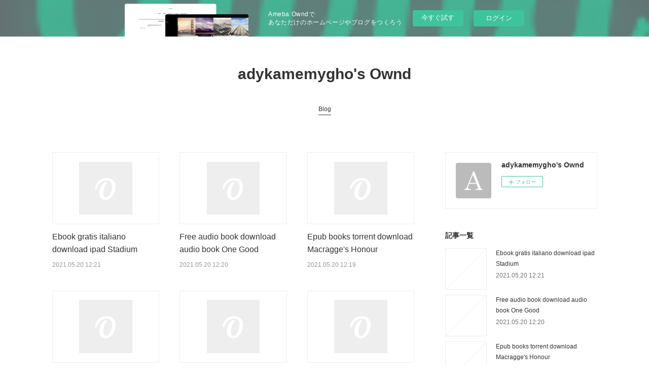

--- FILE ---
content_type: text/html; charset=utf-8
request_url: https://adykamemygho.shopinfo.jp/
body_size: 25833
content:
<!doctype html>

            <html lang="ja" data-reactroot=""><head><meta charSet="UTF-8"/><meta http-equiv="X-UA-Compatible" content="IE=edge"/><meta name="viewport" content="width=device-width,user-scalable=no,initial-scale=1.0,minimum-scale=1.0,maximum-scale=1.0"/><title data-react-helmet="true">adykamemygho&#x27;s Ownd</title><link data-react-helmet="true" rel="canonical" href="https://adykamemygho.shopinfo.jp"/><meta property="fb:app_id" content="522776621188656"/><meta property="og:url" content="https://adykamemygho.shopinfo.jp"/><meta property="og:type" content="website"/><meta property="og:title" content="adykamemygho&#x27;s Ownd"/><meta property="og:description" content="Published by Ameba Ownd"/><meta property="og:image" content="https://static.amebaowndme.com/madrid-static/gallery/073.jpg"/><meta property="og:site_name" content="adykamemygho&#x27;s Ownd"/><meta property="og:locale" content="ja_JP"/><meta name="twitter:card" content="summary"/><meta name="twitter:site" content="@amebaownd"/><meta name="twitter:title" content="adykamemygho&#x27;s Ownd"/><meta name="twitter:description" content="Published by Ameba Ownd"/><meta name="twitter:image" content="https://static.amebaowndme.com/madrid-static/gallery/073.jpg"/><meta name="twitter:app:id:iphone" content="911640835"/><meta name="twitter:app:url:iphone" content="amebaownd://public/sites/1059210"/><meta name="twitter:app:id:googleplay" content="jp.co.cyberagent.madrid"/><meta name="twitter:app:url:googleplay" content="amebaownd://public/sites/1059210"/><meta name="twitter:app:country" content="US"/><link rel="alternate" type="application/rss+xml" title="adykamemygho&#x27;s Ownd" href="https://adykamemygho.shopinfo.jp/rss.xml"/><link rel="alternate" type="application/atom+xml" title="adykamemygho&#x27;s Ownd" href="https://adykamemygho.shopinfo.jp/atom.xml"/><link rel="sitemap" type="application/xml" title="Sitemap" href="/sitemap.xml"/><link href="https://static.amebaowndme.com/madrid-frontend/css/user.min-a66be375c.css" rel="stylesheet" type="text/css"/><link href="https://static.amebaowndme.com/madrid-frontend/css/vanilla/index.min-a66be375c.css" rel="stylesheet" type="text/css"/><link rel="icon" href="https://static.amebaowndme.com/madrid-frontend/images/app/common/favicon.ico"/><style id="site-colors" charSet="UTF-8">.u-nav-clr {
  color: #333333;
}
.u-nav-bdr-clr {
  border-color: #333333;
}
.u-nav-bg-clr {
  background-color: #ffffff;
}
.u-nav-bg-bdr-clr {
  border-color: #ffffff;
}
.u-site-clr {
  color: #333333;
}
.u-base-bg-clr {
  background-color: #ffffff;
}
.u-btn-clr {
  color: #999999;
}
.u-btn-clr:hover,
.u-btn-clr--active {
  color: rgba(153,153,153, 0.7);
}
.u-btn-clr--disabled,
.u-btn-clr:disabled {
  color: rgba(153,153,153, 0.5);
}
.u-btn-bdr-clr {
  border-color: #bbbbbb;
}
.u-btn-bdr-clr:hover,
.u-btn-bdr-clr--active {
  border-color: rgba(187,187,187, 0.7);
}
.u-btn-bdr-clr--disabled,
.u-btn-bdr-clr:disabled {
  border-color: rgba(187,187,187, 0.5);
}
.u-btn-bg-clr {
  background-color: #bbbbbb;
}
.u-btn-bg-clr:hover,
.u-btn-bg-clr--active {
  background-color: rgba(187,187,187, 0.7);
}
.u-btn-bg-clr--disabled,
.u-btn-bg-clr:disabled {
  background-color: rgba(187,187,187, 0.5);
}
.u-txt-clr {
  color: #333333;
}
.u-txt-clr--lv1 {
  color: rgba(51,51,51, 0.7);
}
.u-txt-clr--lv2 {
  color: rgba(51,51,51, 0.5);
}
.u-txt-clr--lv3 {
  color: rgba(51,51,51, 0.3);
}
.u-txt-bg-clr {
  background-color: #eaeaea;
}
.u-lnk-clr,
.u-clr-area a {
  color: #3bb1c2;
}
.u-lnk-clr:visited,
.u-clr-area a:visited {
  color: rgba(59,177,194, 0.7);
}
.u-lnk-clr:hover,
.u-clr-area a:hover {
  color: rgba(59,177,194, 0.5);
}
.u-ttl-blk-clr {
  color: #333333;
}
.u-ttl-blk-bdr-clr {
  border-color: #333333;
}
.u-ttl-blk-bdr-clr--lv1 {
  border-color: #d6d6d6;
}
.u-bdr-clr {
  border-color: #eeeeee;
}
.u-acnt-bdr-clr {
  border-color: #333333;
}
.u-acnt-bg-clr {
  background-color: #333333;
}
body {
  background-color: #ffffff;
}
blockquote {
  color: rgba(51,51,51, 0.7);
  border-left-color: #eeeeee;
};</style><style id="user-css" charSet="UTF-8">;</style><style media="screen and (max-width: 800px)" id="user-sp-css" charSet="UTF-8">;</style><script>
              (function(i,s,o,g,r,a,m){i['GoogleAnalyticsObject']=r;i[r]=i[r]||function(){
              (i[r].q=i[r].q||[]).push(arguments)},i[r].l=1*new Date();a=s.createElement(o),
              m=s.getElementsByTagName(o)[0];a.async=1;a.src=g;m.parentNode.insertBefore(a,m)
              })(window,document,'script','//www.google-analytics.com/analytics.js','ga');
            </script></head><body id="mdrd-a66be375c" class="u-txt-clr u-base-bg-clr theme-vanilla plan-basic  home"><noscript><iframe src="//www.googletagmanager.com/ns.html?id=GTM-PXK9MM" height="0" width="0" style="display:none;visibility:hidden"></iframe></noscript><script>
            (function(w,d,s,l,i){w[l]=w[l]||[];w[l].push({'gtm.start':
            new Date().getTime(),event:'gtm.js'});var f=d.getElementsByTagName(s)[0],
            j=d.createElement(s),dl=l!='dataLayer'?'&l='+l:'';j.async=true;j.src=
            '//www.googletagmanager.com/gtm.js?id='+i+dl;f.parentNode.insertBefore(j,f);
            })(window,document, 'script', 'dataLayer', 'GTM-PXK9MM');
            </script><div id="content"><div class="page " data-reactroot=""><div class="page__outer"><div class="page__inner u-base-bg-clr"><aside style="opacity:1 !important;visibility:visible !important;text-indent:0 !important;transform:none !important;display:block !important;position:static !important;padding:0 !important;overflow:visible !important;margin:0 !important"><div class="owndbarHeader  " style="opacity:1 !important;visibility:visible !important;text-indent:0 !important;transform:none !important;display:block !important;position:static !important;padding:0 !important;overflow:visible !important;margin:0 !important"></div></aside><header class="page__header header u-nav-bg-clr u-nav-bdr-clr"><div class="header__inner"><div class="header__site-info site-info"><div class="site-info__logo"><div><img alt=""/></div></div><h1 class="site-info__name"><a href="/" class="u-site-clr u-font">adykamemygho&#x27;s Ownd</a></h1><p class="site-info__description u-txt-clr u-txt-clr--lv"></p></div><nav role="navigation" class="header__nav global-nav js-nav-overflow-criterion is-invisible"><ul class="global-nav__list u-nav-bg-clr u-nav-bdr-clr "><li class="global-nav__item u-nav-bdr-clr js-nav-item global-nav__item--active" data-item-title="Blog" data-item-page-id="4170808" data-item-url-path="./"><a target="" class="u-nav-clr u-acnt-bdr-clr" href="/">Blog</a></li></ul></nav><div class="header__icon header-icon"><span class="header-icon__item u-nav-bdr-clr"></span><span class="header-icon__item u-nav-bdr-clr"></span></div></div></header><div class="page__container page-container"><div class="page-container-inner"><div class="page-container__main"><div><div class="page__keyvisual keyvisual"><div style="background-image:url(https://static.amebaowndme.com/madrid-static/gallery/073.jpg?width=1600)" class="keyvisual__image"></div></div><div class="page__main-outer u-base-bg-clr" role="main"><div class="page__main page__main--blog"><div class="row grid grid--l js-row grid-type--post grid--col1 grid-mode--main "><div class="column js-column col1-1 col1-1--gtr-l"><div class="block__outer"><div class=""><div><div><div class="block__outer"><div class="blog-list blog-list--main blog-list--grid blog-list--recent"><article class="blog-item--index0 blog-list__item blog-item"><div class="blog-item__inner"><div class="blog-item__img"><div><img alt=""/></div></div><div class="blog-item__body blog-body"><div class="blog-item__title blog-title"><h3 class="blog-title__text"><div><a class="u-txt-clr" href="/posts/17760885">Ebook gratis italiano download ipad Stadium</a></div></h3></div><a class="blog-item__date u-bdr-clr" href="/posts/17760885"><time class="u-txt-clr u-txt-clr--lv2" dateTime="2021-05-20T12:21:04Z">2021.05.20 12:21</time></a><div><p class="blog-item__text"><a class="u-txt-clr" href="/posts/17760885">Stadium Buildings: Construction and Design Manual by Martin Wimmer






                





    Stadium Buildings: Construction and Desig...</a></p></div></div></div></article><article class="blog-item--index1 blog-list__item blog-item"><div class="blog-item__inner"><div class="blog-item__img"><div><img alt=""/></div></div><div class="blog-item__body blog-body"><div class="blog-item__title blog-title"><h3 class="blog-title__text"><div><a class="u-txt-clr" href="/posts/17760868">Free audio book download audio book One Good</a></div></h3></div><a class="blog-item__date u-bdr-clr" href="/posts/17760868"><time class="u-txt-clr u-txt-clr--lv2" dateTime="2021-05-20T12:20:05Z">2021.05.20 12:20</time></a><div><p class="blog-item__text"><a class="u-txt-clr" href="/posts/17760868">
    One Good Trade: Inside the Highly Competitive World of Proprietary Trading. Mike Bellafiore
    
    
    One-Good-Trade-Inside-the.pdf...</a></p></div></div></div></article><article class="blog-item--index2 blog-list__item blog-item"><div class="blog-item__inner"><div class="blog-item__img"><div><img alt=""/></div></div><div class="blog-item__body blog-body"><div class="blog-item__title blog-title"><h3 class="blog-title__text"><div><a class="u-txt-clr" href="/posts/17760850">Epub books torrent download Macragge&#x27;s Honour</a></div></h3></div><a class="blog-item__date u-bdr-clr" href="/posts/17760850"><time class="u-txt-clr u-txt-clr--lv2" dateTime="2021-05-20T12:19:08Z">2021.05.20 12:19</time></a><div><p class="blog-item__text"><a class="u-txt-clr" href="/posts/17760850">
    Macragge's Honour. Dan Abnett, Neil Roberts
    
    
    Macragge-s-Honour.pdf
        ISBN: 9781784960698 | 128 pages | 4 Mb


    

...</a></p></div></div></div></article><article class="blog-item--index3 blog-list__item blog-item"><div class="blog-item__inner"><div class="blog-item__img"><div><img alt=""/></div></div><div class="blog-item__body blog-body"><div class="blog-item__title blog-title"><h3 class="blog-title__text"><div><a class="u-txt-clr" href="/posts/17747112">Free downloadable audio books for ipod</a></div></h3></div><a class="blog-item__date u-bdr-clr" href="/posts/17747112"><time class="u-txt-clr u-txt-clr--lv2" dateTime="2021-05-19T17:41:54Z">2021.05.19 17:41</time></a><div><p class="blog-item__text"><a class="u-txt-clr" href="/posts/17747112">Maangchi's Big Book of Korean Cooking: From Everyday Meals to Celebration Cuisine by Maangchi, Martha Rose Shulman






                


...</a></p></div></div></div></article><article class="blog-item--index4 blog-list__item blog-item"><div class="blog-item__inner"><div class="blog-item__img"><div><img alt=""/></div></div><div class="blog-item__body blog-body"><div class="blog-item__title blog-title"><h3 class="blog-title__text"><div><a class="u-txt-clr" href="/posts/17747100">It series book free download Magic Journey: My</a></div></h3></div><a class="blog-item__date u-bdr-clr" href="/posts/17747100"><time class="u-txt-clr u-txt-clr--lv2" dateTime="2021-05-19T17:40:56Z">2021.05.19 17:40</time></a><div><p class="blog-item__text"><a class="u-txt-clr" href="/posts/17747100">Magic Journey: My Fantastical Walt Disney Imagineering Career by Kevin Rafferty






                





    Magic Journey: My Fantastica...</a></p></div></div></div></article><article class="blog-item--index5 blog-list__item blog-item"><div class="blog-item__inner"><div class="blog-item__img"><div><img alt=""/></div></div><div class="blog-item__body blog-body"><div class="blog-item__title blog-title"><h3 class="blog-title__text"><div><a class="u-txt-clr" href="/posts/17747087">Ebook txt file free download Lost in NYC: A</a></div></h3></div><a class="blog-item__date u-bdr-clr" href="/posts/17747087"><time class="u-txt-clr u-txt-clr--lv2" dateTime="2021-05-19T17:40:01Z">2021.05.19 17:40</time></a><div><p class="blog-item__text"><a class="u-txt-clr" href="/posts/17747087">Lost in NYC: A Subway Adventure: A TOON Graphic by Nadja Spiegelman, Sergio Garcia Sanchez






                





    Lost in NYC: A Su...</a></p></div></div></div></article><article class="blog-item--index6 blog-list__item blog-item"><div class="blog-item__inner"><div class="blog-item__img"><div><img alt=""/></div></div><div class="blog-item__body blog-body"><div class="blog-item__title blog-title"><h3 class="blog-title__text"><div><a class="u-txt-clr" href="/posts/17693505">Free audiobooks iphone download Sound Design:</a></div></h3></div><a class="blog-item__date u-bdr-clr" href="/posts/17693505"><time class="u-txt-clr u-txt-clr--lv2" dateTime="2021-05-17T14:52:07Z">2021.05.17 14:52</time></a><div><p class="blog-item__text"><a class="u-txt-clr" href="/posts/17693505">Sound Design: The Expressive Power of Music, Voice and Sound Effects in Cinema by David Sonnenschein






                





    Sound D...</a></p></div></div></div></article><article class="blog-item--index7 blog-list__item blog-item"><div class="blog-item__inner"><div class="blog-item__img"><div><img alt=""/></div></div><div class="blog-item__body blog-body"><div class="blog-item__title blog-title"><h3 class="blog-title__text"><div><a class="u-txt-clr" href="/posts/17693445">English audio books download free Baltic: New and Old Recipes from Estonia, Latvia and Lithuania</a></div></h3></div><a class="blog-item__date u-bdr-clr" href="/posts/17693445"><time class="u-txt-clr u-txt-clr--lv2" dateTime="2021-05-17T14:50:54Z">2021.05.17 14:50</time></a><div><p class="blog-item__text"><a class="u-txt-clr" href="/posts/17693445">
    Baltic: New and Old Recipes from Estonia, Latvia and Lithuania. Simon Bajada
    
    
    Baltic-New-and-Old-Recipes-from.pdf
        ...</a></p></div></div></div></article><article class="blog-item--index8 blog-list__item blog-item"><div class="blog-item__inner"><div class="blog-item__img"><div><img alt=""/></div></div><div class="blog-item__body blog-body"><div class="blog-item__title blog-title"><h3 class="blog-title__text"><div><a class="u-txt-clr" href="/posts/17693391">Free download audio e-books Habia una</a></div></h3></div><a class="blog-item__date u-bdr-clr" href="/posts/17693391"><time class="u-txt-clr u-txt-clr--lv2" dateTime="2021-05-17T14:49:44Z">2021.05.17 14:49</time></a><div><p class="blog-item__text"><a class="u-txt-clr" href="/posts/17693391">
    Habia una vez...mexicanas que hicieron historia / Once Upon a Time... Mexican Women Who Made History. Fa Orozco, Pedro J. Fernandez
   ...</a></p></div></div></div></article><article class="blog-item--index9 blog-list__item blog-item"><div class="blog-item__inner"><div class="blog-item__img"><div><img alt=""/></div></div><div class="blog-item__body blog-body"><div class="blog-item__title blog-title"><h3 class="blog-title__text"><div><a class="u-txt-clr" href="/posts/17631833">Kindle downloading books Middleton&#x27;s Allergy</a></div></h3></div><a class="blog-item__date u-bdr-clr" href="/posts/17631833"><time class="u-txt-clr u-txt-clr--lv2" dateTime="2021-05-15T00:15:02Z">2021.05.15 00:15</time></a><div><p class="blog-item__text"><a class="u-txt-clr" href="/posts/17631833">Middleton's Allergy 2-Volume Set: Principles and Practice / Edition 9 by A Wesley Burks MD, Stephen T Holgate MD, DSc, FMedSci, Robyn E O'He...</a></p></div></div></div></article><article class="blog-item--index10 blog-list__item blog-item"><div class="blog-item__inner"><div class="blog-item__img"><div><img alt=""/></div></div><div class="blog-item__body blog-body"><div class="blog-item__title blog-title"><h3 class="blog-title__text"><div><a class="u-txt-clr" href="/posts/17631826">Free book archive download The Past and Other Things That Should Stay Buried</a></div></h3></div><a class="blog-item__date u-bdr-clr" href="/posts/17631826"><time class="u-txt-clr u-txt-clr--lv2" dateTime="2021-05-15T00:14:14Z">2021.05.15 00:14</time></a><div><p class="blog-item__text"><a class="u-txt-clr" href="/posts/17631826">
    The Past and Other Things That Should Stay Buried. Shaun David Hutchinson
    
    
    The-Past-and-Other-Things-That.pdf
        ISBN...</a></p></div></div></div></article><article class="blog-item--index11 blog-list__item blog-item"><div class="blog-item__inner"><div class="blog-item__img"><div><img alt=""/></div></div><div class="blog-item__body blog-body"><div class="blog-item__title blog-title"><h3 class="blog-title__text"><div><a class="u-txt-clr" href="/posts/17631819">e-Books in kindle store GDI+ Programming in C# and VB.Net MOBI by Nick Symmonds 9781590590355</a></div></h3></div><a class="blog-item__date u-bdr-clr" href="/posts/17631819"><time class="u-txt-clr u-txt-clr--lv2" dateTime="2021-05-15T00:13:24Z">2021.05.15 00:13</time></a><div><p class="blog-item__text"><a class="u-txt-clr" href="/posts/17631819">GDI+ Programming in C# and VB.Net by Nick Symmonds






                





    GDI+ Programming in C# and VB.Net
    Nick Symmonds
    P...</a></p></div></div></div></article></div><div><div class="pagination pagination--type02"><ul class="pagination__list"><li class="pagination__item pagination__item--first "><a class="u-txt-clr" href="/posts/page/1?type=grid"><span aria-hidden="true" class="icon icon--disclosure-double-l2"></span></a></li><li class="pagination__item pagination__item--prev pagination__item--hide"><a class="u-txt-clr" href="/posts/page/-1?type=grid"><span aria-hidden="true" class="icon icon--disclosure-l2"></span></a></li><li class="pagination__item pagination__item--next pagination__item--hide"><a class="u-txt-clr" href="/posts/page/1?type=grid"><span aria-hidden="true" class="icon icon--disclosure-r2"></span></a></li><li class="pagination__item pagination__item--last "><a class="u-txt-clr" href="/posts/page/undefined?type=grid"><span aria-hidden="true" class="icon icon--disclosure-double-r2"></span></a></li></ul></div></div></div></div></div></div></div></div></div></div></div><div class="pswp" tabindex="-1" role="dialog" aria-hidden="true"><div class="pswp__bg"></div><div class="pswp__scroll-wrap"><div class="pswp__container"><div class="pswp__item"></div><div class="pswp__item"></div><div class="pswp__item"></div></div><div class="pswp__ui pswp__ui--hidden"><div class="pswp__top-bar"><div class="pswp__counter"></div><button class="pswp__button pswp__button--close" title="Close (Esc)"></button><button class="pswp__button pswp__button--share" title="Share"></button><button class="pswp__button pswp__button--fs" title="Toggle fullscreen"></button><button class="pswp__button pswp__button--zoom" title="Zoom in/out"></button><div class="pswp__preloader"><div class="pswp__preloader__icn"><div class="pswp__preloader__cut"><div class="pswp__preloader__donut"></div></div></div></div></div><div class="pswp__share-modal pswp__share-modal--hidden pswp__single-tap"><div class="pswp__share-tooltip"></div></div><div class="pswp__button pswp__button--close pswp__close"><span class="pswp__close__item pswp__close"></span><span class="pswp__close__item pswp__close"></span></div><div class="pswp__bottom-bar"><button class="pswp__button pswp__button--arrow--left js-lightbox-arrow" title="Previous (arrow left)"></button><button class="pswp__button pswp__button--arrow--right js-lightbox-arrow" title="Next (arrow right)"></button></div><div class=""><div class="pswp__caption"><div class="pswp__caption"></div><div class="pswp__caption__link"><a class="js-link"></a></div></div></div></div></div></div></div></div><aside class="page-container__side page-container__side--east"><div class="complementary-outer complementary-outer--slot11"><div class="complementary complementary--siteFollow complementary--sidebar"><div class="block-type--siteFollow"><div class="site-follow u-bdr-clr"><div class="site-follow__img"><div><img alt=""/></div></div><div class="site-follow__body"><p class="site-follow__title u-txt-clr"><span class="site-follow__title-inner ">adykamemygho&#x27;s Ownd</span></p><div class="site-follow__btn-outer"><button class="site-follow__btn site-follow__btn--yet"><div class="site-follow__btn-text"><span aria-hidden="true" class="site-follow__icon icon icon--plus"></span>フォロー</div></button></div></div></div></div></div><div class="complementary complementary--post complementary--sidebar"><div class="block-type--post"><div class=""><div><h4 class="complementary__heading u-ttl-blk-clr u-font">記事一覧</h4></div><div class="blog-list blog-list--summary blog-list--sidebarm blog-list--recent"></div></div></div></div><div class="complementary complementary--postsCategory complementary--sidebar"><div class="block-type--postsCategory"></div></div><div class="complementary complementary--postsArchive complementary--sidebar"><div class="block-type--postsArchive"></div></div><div class="complementary complementary--keywordSearch complementary--sidebar"><div class="block-type--keywordSearch"><div class="block-type--keyword-search"><div class="keyword-search u-bdr-clr"><form action="" name="keywordSearchForm0" novalidate=""><label for="keyword-search-0" aria-hidden="true" class="keyword-search__icon icon icon--search3"></label><input type="search" id="keyword-search-0" placeholder="キーワードを入力" name="keyword" maxLength="100" class="keyword-search__input"/></form></div></div></div></div><div class="pswp" tabindex="-1" role="dialog" aria-hidden="true"><div class="pswp__bg"></div><div class="pswp__scroll-wrap"><div class="pswp__container"><div class="pswp__item"></div><div class="pswp__item"></div><div class="pswp__item"></div></div><div class="pswp__ui pswp__ui--hidden"><div class="pswp__top-bar"><div class="pswp__counter"></div><button class="pswp__button pswp__button--close" title="Close (Esc)"></button><button class="pswp__button pswp__button--share" title="Share"></button><button class="pswp__button pswp__button--fs" title="Toggle fullscreen"></button><button class="pswp__button pswp__button--zoom" title="Zoom in/out"></button><div class="pswp__preloader"><div class="pswp__preloader__icn"><div class="pswp__preloader__cut"><div class="pswp__preloader__donut"></div></div></div></div></div><div class="pswp__share-modal pswp__share-modal--hidden pswp__single-tap"><div class="pswp__share-tooltip"></div></div><div class="pswp__button pswp__button--close pswp__close"><span class="pswp__close__item pswp__close"></span><span class="pswp__close__item pswp__close"></span></div><div class="pswp__bottom-bar"><button class="pswp__button pswp__button--arrow--left js-lightbox-arrow" title="Previous (arrow left)"></button><button class="pswp__button pswp__button--arrow--right js-lightbox-arrow" title="Next (arrow right)"></button></div><div class=""><div class="pswp__caption"><div class="pswp__caption"></div><div class="pswp__caption__link"><a class="js-link"></a></div></div></div></div></div></div></div></aside></div></div><aside style="opacity:1 !important;visibility:visible !important;text-indent:0 !important;transform:none !important;display:block !important;position:static !important;padding:0 !important;overflow:visible !important;margin:0 !important"><div class="owndbar" style="opacity:1 !important;visibility:visible !important;text-indent:0 !important;transform:none !important;display:block !important;position:static !important;padding:0 !important;overflow:visible !important;margin:0 !important"></div></aside><footer role="contentinfo" class="page__footer footer" style="opacity:1 !important;visibility:visible !important;text-indent:0 !important;overflow:visible !important;position:static !important"><div class="footer__inner u-bdr-clr footer--pagetop" style="opacity:1 !important;visibility:visible !important;text-indent:0 !important;overflow:visible !important;display:block !important;transform:none !important"><p class="pagetop"><a href="#" class="pagetop__link u-bdr-clr">Page Top</a></p><div class="footer__item u-bdr-clr" style="opacity:1 !important;visibility:visible !important;text-indent:0 !important;overflow:visible !important;display:block !important;transform:none !important"><p class="footer__copyright u-font"><small class="u-txt-clr u-txt-clr--lv2 u-font" style="color:rgba(51,51,51, 0.5) !important">Copyright © <!-- -->2026<!-- --> <!-- -->adykamemygho&#x27;s Ownd<!-- -->.</small></p><div class="powered-by"><a href="https://www.amebaownd.com" class="powered-by__link"><span class="powered-by__text">Powered by</span><span class="powered-by__logo">AmebaOwnd</span><span class="powered-by__text">無料でホームページをつくろう</span></a></div></div></div></footer></div></div><div class="toast"></div></div></div><img src="//sy.ameblo.jp/sync/?org=sy.shopinfo.jp" alt="" style="display:none" width="1" height="1"/><script charSet="UTF-8">window.mdrdEnv="prd";</script><script charSet="UTF-8">window.INITIAL_STATE={"authenticate":{"authCheckCompleted":false,"isAuthorized":false},"blogPostReblogs":{},"category":{},"currentSite":{"fetching":false,"status":null,"site":{}},"shopCategory":{},"categories":{},"notifications":{},"page":{"4170808":{"fetching":false,"loaded":true,"meta":{"code":200},"data":{"id":"4170808","siteId":"1059210","type":"blog","idForType":"0","status":"1","title":"Blog","urlPath":"posts","showTitle":false,"blogPosts":null,"facebookAlbumImages":null,"instagramAlbumImages":null,"createdAt":"2020-08-24T11:12:28Z","updatedAt":"2020-08-24T11:12:28Z","contents":{"layout":{"rows":[{"columns":[{"blocks":[{"type":"post","mode":"main","title":"記事一覧","buttonTitle":"もっと見る","limit":12,"layoutType":"grid","categoryIds":"","showTitle":false,"showButton":true,"sortType":"recent"}]}]}]}}}}},"paginationTitle":{"isHomePage":true,"showTitle":false,"title":"Blog"},"postArchives":{},"postComments":{"submitting":false,"postStatus":null},"postDetail":{},"postList":{"postList-limit:12-page:1-siteId:1059210":{"fetching":false,"loaded":true,"meta":{"code":200,"pagination":{"total":168,"offset":0,"limit":12,"cursors":{"after":"bGltaXQ9MTImb2Zmc2V0PTEy","before":""},"page":1}},"data":[{"id":"17760885","userId":"1254136","siteId":"1059210","status":"publish","title":"Ebook gratis italiano download ipad Stadium","contents":[{"type":"text","format":"html","value":"\u003Ch2\u003EStadium Buildings: Construction and Design Manual by Martin Wimmer\u003C\u002Fh2\u003E\n\u003Cp\u003E\u003Cimg src=\"https:\u002F\u002Fprodimage.images-bn.com\u002Fpimages\u002F9783869224152.jpg\" width=\"200\" alt=\"Ebook gratis italiano download ipad Stadium Buildings: Construction and Design Manual 9783869224152\"\u003E\n\u003C\u002Fp\u003E\n\n\u003Ca href=\"http:\u002F\u002Ffilesbooks.info\u002Fdownload.php?group=book&amp;from=shopinfo.jp&amp;id=391926&amp;lnk=MjAyMS0wNS0yMA--\" target=\"_blank\" class=\"u-lnk-clr\"\u003E\u003Cimg alt=\"Download Stadium Buildings: Construction and Design Manual PDF\" src=\"https:\u002F\u002Fi.imgur.com\u002FMnJ60Dx.jpg\"\u003E\u003C\u002Fa\u003E\n\n\u003Cp\u003E\n                \u003C\u002Fp\u003E\n\n\n\u003Cp\u003E\n\n\u003C\u002Fp\u003E\u003Cul\u003E\n    \u003Cli\u003EStadium Buildings: Construction and Design Manual\u003C\u002Fli\u003E\n    \u003Cli\u003EMartin Wimmer\u003C\u002Fli\u003E\n    \u003Cli\u003EPage: 304\u003C\u002Fli\u003E\n    \u003Cli\u003EFormat: pdf, ePub, mobi, fb2\u003C\u002Fli\u003E\n        \u003Cli\u003EISBN: 9783869224152\u003C\u002Fli\u003E\n            \u003Cli\u003EPublisher: DOM Publishers\u003C\u002Fli\u003E\n    \u003C\u002Ful\u003E\n\n\u003Cp\u003E\u003Ca style=\"color: blue;\" href=\"http:\u002F\u002Ffilesbooks.info\u002Fdownload.php?group=book&amp;from=shopinfo.jp&amp;id=391926&amp;lnk=MjAyMS0wNS0yMA--\" target=\"_blank\" class=\"u-lnk-clr\"\u003EDownload eBook\u003C\u002Fa\u003E\u003C\u002Fp\u003E\n\u003Cp\u003E\u003Cbr\u003E\u003C\u002Fp\u003E\n\u003Cp\u003E\u003Cbr\u003E\u003C\u002Fp\u003E\n\u003Cp\u003E\u003Cbr\u003E\u003C\u002Fp\u003E\n\u003Ch3\u003EEbook gratis italiano download ipad Stadium Buildings: Construction and Design Manual 9783869224152\u003C\u002Fh3\u003E\n\u003Cp\u003E\n    \n\u003C\u002Fp\u003E\u003Cp\u003EFrom ancient stadium construction to a design object of the 21stcentury: sports arenas have long been turned into places hosting a global media spectacle. For a few hours or days, colossuses made of steel and concrete transform into colourful festival locations. Since the first ancient stadium in Greek Olympia, the typology of stadium construction has undergone a profound transformation: due to changes in requirements and demand, an urban entertainment centre has emerged from the simple running track in the countryside. Through selected examples of projects, this volume from the Construction and Design Manual series illustrates the development of stadiums in relation to building typologies. It provides a basic manual of stadium design using basic planning parameters. Drawings, detailed plans and large-format photos facilitate an understanding of the carefully selected examples and are used to analyse stadium construction in terms of its construction history, planning and architecture.\u003C\u002Fp\u003E\n\n\u003Cp\u003E\n        \u003Cb\u003ESpecial Inspections | dcra\u003C\u002Fb\u003E\u003Cbr\u003E\n        Review of construction documents such as concrete rebar, structural steel erection, and shoring\u002Freshoring shop drawings, as well as Special Inspections are not limited only to high-rise buildings or stadiums. Special Inspections generally are required for any the following design elements: Special Inspections Manual.\n        \u003Cb\u003EBeijing stadium welds, Birds Nest Ed Craig's, MIG Welding Advice\u003C\u002Fb\u003E\u003Cbr\u003E\n        Analysis of Beijung Stadium Welds and construction. MIG welding information , MIG, FCAW, GMAW, MAG on aluminum, stainless steel, pipe, manual\u002F robot and welding The Bird's Nest steel design was without question a wonder to behold, I wondered at the weld quality of the welded structures and beams that were&nbsp;\n        \u003Cb\u003EIssue 77 - Stadium and Arena Design | Fire Protection Engineering\u003C\u002Fb\u003E\u003Cbr\u003E\n        Most, if not all, of these events are on non-game days when building staff is limited. Stadium and arena designs must comply with the applicable fire protection and life and often times they have the only access to manual pull stations and fire challenges faced by the fire protection design team during the construction of&nbsp;\n        \u003Cb\u003Emonthly construction progress report - TD Ameritrade Park\u003C\u002Fb\u003E\u003Cbr\u003E\n        Kiewit Building Group, will continue to occur monthly to discuss topics such Quarterly meetings are held to provide the committee with an update of the stadium The Design Team activity is focused on construction contract Schematic Design Documents developed and incorporated into GMP Manual.\n        \u003Cb\u003ERevealed: Qatar's World Cup 'slaves' | Global development | The\u003C\u002Fb\u003E\u003Cbr\u003E\n        Qatar has yet to start building stadiums for 2022, but has embarked on the big responsible for \"infrastructure design and construction supervision\". earn about £100 a month doing manual labour on a three year contract.\n        \u003Cb\u003EUEFA guide to quality stadiums - UEFA.org\u003C\u002Fb\u003E\u003Cbr\u003E\n        stadium design and building will be of enormous benefit to football and to local design and construction, from inception through to the opening ceremony.\n        \u003Cb\u003EDesign\u002FConstruction | STMA\u003C\u002Fb\u003E\u003Cbr\u003E\n        During the design and building process, following the appropriate steps will help Hardee Baseball Stadium University of Virginia Scott Football Stadium Field Fields: A Manual for Design, Construction and Maintenance by Jim Pulhalla,&nbsp;\n        \u003Cb\u003EStadium Construction Progress Report Number 6, 11.19.09.pub\u003C\u002Fb\u003E\u003Cbr\u003E\n        Construction Progress Summary . The Design Team has met with City of Omaha Building code officials and City of. Omaha Fire and life safety aspects of the stadium. Schematic Design and Validation of GMP Manual.\n        \u003Cb\u003EPCINE: Parking Structures\u003C\u002Fb\u003E\u003Cbr\u003E\n        Maintenance Manual for Precast Parking Structures (515.2kb PDF File) Parking Structures: Recommended Practice for Design and Construction (1.5kb PDF&nbsp;\n        \u003Cb\u003ECMNCC CONSTRUCTION MANAGEMENT - LinkedIn\u003C\u002Fb\u003E\u003Cbr\u003E\n        This objective so far was being achieved with the help of a design manual titled stadiums for Common Wealth Games 2010 to fully air conditioned buildings in&nbsp;\n        \u003Cb\u003E[ARTICLE] University of Oregon's Matthew Knight Arena: From Good\u003C\u002Fb\u003E\u003Cbr\u003E\n        Glumac commissioned the project throughout construction and made sure Building operations manuals become outdated with every tweak, Commissioning work, the Arena's design was recalibrated to LEED Gold.\n        \u003Cb\u003EAutumn Collection | RIBA Bookshops\u003C\u002Fb\u003E\u003Cbr\u003E\n        England's Post-War Listed Buildings is a comprehensive and stylish guide to over Stadium Buildings: Construction and Design Manual Book by book cover &nbsp;\n        \u003Cb\u003EStadium Buildings: Construction and Design Manual | Facebook\u003C\u002Fb\u003E\u003Cbr\u003E\n        Stadium Buildings: Construction and Design Manual. 1 like. From ancient stadium construction to a design object of the 21stcentury: sports arenas have\n    \u003C\u002Fp\u003E\n\n        \n\n\n\n\u003Cp\u003E\n    Links:\n    Ebook forum download deutsch Korean Stories For Language Learners: Traditional Folktales in Korean and English (Free Audio CD Included) 9780804850032 by Julie Damron, EunSun You \u003Ca href=\"http:\u002F\u002Fpezylaja.blog.free.fr\u002Findex.php?post\u002F2021\u002F05\u002F20\u002FEbook-forum-download-deutsch-Korean-Stories-For-Language-Learners%3A-Traditional-Folktales-in-Korean-and-English-%28Free-Audio-CD-Included%29-9780804850032\" class=\"u-lnk-clr\"\u003Epdf\u003C\u002Fa\u003E,\n    Download books for free on laptop Please Don&amp;#039;t Take My Sisters \u003Ca href=\"https:\u002F\u002Fuwymoreshubo.localinfo.jp\u002Fposts\u002F17760768\" class=\"u-lnk-clr\"\u003Epdf\u003C\u002Fa\u003E,\n    Download spanish books pdf Youtuber: Como crear videos de impacto y triunfar con ellos en internet (English Edition)  by Gabriel Jaraba 9788415256816 \u003Ca href=\"http:\u002F\u002Fkicuhawi.blog.free.fr\u002Findex.php?post\u002F2021\u002F05\u002F20\u002FDownload-spanish-books-pdf-Youtuber%3A-Como-crear-videos-de-impacto-y-triunfar-con-ellos-en-internet-%28English-Edition%29-by-Gabriel-Jaraba-9788415256816\" class=\"u-lnk-clr\"\u003Eread book\u003C\u002Fa\u003E,\n    Audio books download amazon A Little Hatred \u003Ca href=\"http:\u002F\u002Fwukuxass.blog.free.fr\u002Findex.php?post\u002F2021\u002F05\u002F20\u002FAudio-books-download-amazon-A-Little-Hatred\" class=\"u-lnk-clr\"\u003Epdf\u003C\u002Fa\u003E,\n    Best ebooks 2014 download Dark Shores PDB \u003Ca href=\"http:\u002F\u002Fwhabarack.blog.free.fr\u002Findex.php?post\u002F2021\u002F05\u002F20\u002FBest-ebooks-2014-download-Dark-Shores-PDB\" class=\"u-lnk-clr\"\u003Epdf\u003C\u002Fa\u003E,\n    It ebooks download Pokemon Sword &amp;amp; Pokemon Shield: The Official Galar Region Strategy Guide: Collector&amp;#039;s Edition by The Pokemon Company International \u003Ca href=\"http:\u002F\u002Faknupakessyt.blog.free.fr\u002Findex.php?post\u002F2021\u002F05\u002F20\u002FIt-ebooks-download-Pokemon-Sword-Pokemon-Shield%3A-The-Official-Galar-Region-Strategy-Guide%3A-Collector-s-Edition-by-The-Pokemon-Company-International\" class=\"u-lnk-clr\"\u003Edownload pdf\u003C\u002Fa\u003E,\n    Free public domain books download Cartography. by Kenneth Field 9781589484399 PDF English version \u003Ca href=\"http:\u002F\u002Fpezylaja.blog.free.fr\u002Findex.php?post\u002F2021\u002F05\u002F20\u002FFree-public-domain-books-download-Cartography.-by-Kenneth-Field-9781589484399-PDF-English-version\" class=\"u-lnk-clr\"\u003Edownload pdf\u003C\u002Fa\u003E,\n    Google book search free download Giza Power Plant: Technologies of Ancient Egypt DJVU ePub 9781879181502 \u003Ca href=\"http:\u002F\u002Fockankuh.blog.free.fr\u002Findex.php?post\u002F2021\u002F05\u002F20\u002FGoogle-book-search-free-download-Giza-Power-Plant%3A-Technologies-of-Ancient-Egypt-DJVU-ePub-9781879181502\" class=\"u-lnk-clr\"\u003Esite\u003C\u002Fa\u003E,\n    Free ebook downloads for kobo vox A Green and Ancient Light by Frederic S. Durbin 9781481442220 \u003Ca href=\"http:\u002F\u002Fockankuh.blog.free.fr\u002Findex.php?post\u002F2021\u002F05\u002F20\u002FFree-ebook-downloads-for-kobo-vox-A-Green-and-Ancient-Light-by-Frederic-S.-Durbin-9781481442220\" class=\"u-lnk-clr\"\u003Edownload pdf\u003C\u002Fa\u003E,\n    \n\u003C\u002Fp\u003E\n"}],"urlPath":"","publishedUrl":"https:\u002F\u002Fadykamemygho.shopinfo.jp\u002Fposts\u002F17760885","ogpDescription":"","ogpImageUrl":"","contentFiltered":"","viewCount":0,"commentCount":0,"reblogCount":0,"prevBlogPost":{"id":"0","title":"","summary":"","imageUrl":"","publishedAt":"0001-01-01T00:00:00Z"},"nextBlogPost":{"id":"0","title":"","summary":"","imageUrl":"","publishedAt":"0001-01-01T00:00:00Z"},"rebloggedPost":false,"blogCategories":[],"user":{"id":"1254136","nickname":"adykamemygho","description":"","official":false,"photoUrl":"https:\u002F\u002Fprofile-api.ameba.jp\u002Fv2\u002Fas\u002Fk7a636497722c1ef378fb633695edde7c63968d5\u002FprofileImage?cat=300","followingCount":1,"createdAt":"2020-08-24T11:10:34Z","updatedAt":"2021-05-10T03:02:20Z"},"updateUser":{"id":"1254136","nickname":"adykamemygho","description":"","official":false,"photoUrl":"https:\u002F\u002Fprofile-api.ameba.jp\u002Fv2\u002Fas\u002Fk7a636497722c1ef378fb633695edde7c63968d5\u002FprofileImage?cat=300","followingCount":1,"createdAt":"2020-08-24T11:10:34Z","updatedAt":"2021-05-10T03:02:20Z"},"comments":{"pagination":{"total":0,"offset":0,"limit":3,"cursors":{"after":"","before":""}},"data":[]},"publishedAt":"2021-05-20T12:21:04Z","createdAt":"2021-05-20T12:21:07Z","updatedAt":"2021-05-20T12:21:07Z","version":1},{"id":"17760868","userId":"1254136","siteId":"1059210","status":"publish","title":"Free audio book download audio book One Good","contents":[{"type":"text","format":"html","value":"\u003Ccenter\u003E\n    \u003Ch2\u003EOne Good Trade: Inside the Highly Competitive World of Proprietary Trading. Mike Bellafiore\u003C\u002Fh2\u003E\n    \u003Cp\u003E\u003C\u002Fp\u003E\u003Ccenter\u003E\u003Cimg src=\"http:\u002F\u002Fimg2.imagesbn.com\u002Fp\u002F9780470529409_p0_v1_s600.JPG\" width=\"200\" alt=\"One Good Trade: Inside the Highly Competitive World of Proprietary Trading\"\u003E\u003C\u002Fcenter\u003E\u003Cp\u003E\u003C\u002Fp\u003E\n    \u003Cbr\u003E\n    \u003Cstrong\u003EOne-Good-Trade-Inside-the.pdf\u003C\u002Fstrong\u003E\u003Cbr\u003E\n        ISBN: 9780470529409 | 368 pages | 10 Mb\u003C\u002Fcenter\u003E\n\n\u003Ccenter\u003E\n    \u003Ca href=\"http:\u002F\u002Ffilesbooks.info\u002Fdownload.php?group=book&amp;from=shopinfo.jp&amp;id=265073&amp;lnk=MjAyMS0wNS0yMA--\" target=\"_blank\" class=\"u-lnk-clr\"\u003E\u003Cimg alt=\"Download PDF\" src=\"https:\u002F\u002Fi.imgur.com\u002FejL63ZO.jpg\"\u003E\u003C\u002Fa\u003E\n\u003C\u002Fcenter\u003E\n\n\n\n\n\n\n\n\u003Cul\u003E\n    \u003Cli\u003EOne Good Trade: Inside the Highly Competitive World of Proprietary Trading\u003C\u002Fli\u003E\n    \u003Cli\u003EMike Bellafiore\u003C\u002Fli\u003E\n    \u003Cli\u003EPage: 368\u003C\u002Fli\u003E\n    \u003Cli\u003EFormat:  pdf, ePub, fb2, mobi\u003C\u002Fli\u003E\n        \u003Cli\u003EISBN: 9780470529409\u003C\u002Fli\u003E\n            \u003Cli\u003EPublisher: Wiley\u003C\u002Fli\u003E\n    \u003C\u002Ful\u003E\n\n\u003Ccenter\u003E\u003Cstrong\u003EDownload \u003Ca style=\"color: blue;\" href=\"http:\u002F\u002Ffilesbooks.info\u002Fdownload.php?group=book&amp;from=shopinfo.jp&amp;id=265073&amp;lnk=MjAyMS0wNS0yMA--\" target=\"_blank\" class=\"u-lnk-clr\"\u003EOne Good Trade: Inside the Highly Competitive World of Proprietary Trading\u003C\u002Fa\u003E\u003C\u002Fstrong\u003E\u003C\u002Fcenter\u003E\n\n\n\n\n\u003Ch3\u003EFree audio book download audio book One Good Trade: Inside the Highly Competitive World of Proprietary Trading (English Edition) 9780470529409 by Mike Bellafiore\u003C\u002Fh3\u003E\n\u003Cp\u003E\n    \u003C\u002Fp\u003E\u003Cp\u003E\n\n        EPUB One Good Trade: Inside the Highly Competitive World of Proprietary Trading By Mike Bellafiore PDF Download Kindle, PC, mobile phones or tablets. PDF One Good Trade: Inside the Highly Competitive World of Proprietary Trading by Mike Bellafiore EPUB Download View and read for free. You should be able to download your books shared forum EPUB One Good Trade: Inside the Highly Competitive World of Proprietary Trading By Mike Bellafiore PDF Download Review. Get it in epub, pdf , azw, mob, doc format. Best book torrent sites Download it here and read it on your Kindle device. Today I'll share to you the link to PDF One Good Trade: Inside the Highly Competitive World of Proprietary Trading by Mike Bellafiore EPUB Download free new ebook.\n    \n\u003C\u002Fp\u003E\n\u003Cp\u003E\n\n        Share the link to download ebook PDF One Good Trade: Inside the Highly Competitive World of Proprietary Trading by Mike Bellafiore EPUB Download Kindle edition free. Read it on your Kindle device, PC, phones or tablets... Check this ebook now Pages Published Publisher. Best book torrent sites Download it here and read it on your Kindle device. Check this ebook now Pages Published Publisher. Downloading Ebooks and Textbooks. Publication Date of this book PDF One Good Trade: Inside the Highly Competitive World of Proprietary Trading by Mike Bellafiore EPUB Download. HQ EPUB\u002FMOBI\u002FKINDLE\u002FPDF\u002FDoc Read EPUB One Good Trade: Inside the Highly Competitive World of Proprietary Trading By Mike Bellafiore PDF Download ISBN. Kindle, iPhone, Android, Symbian, iPad FB2, PDF, Mobi, TXT.\n    \n\u003C\u002Fp\u003E\n\u003Cp\u003E\n\n        Format PDF | EPUB | MOBI ZIP RAR files. eBook reading shares EPUB One Good Trade: Inside the Highly Competitive World of Proprietary Trading By Mike Bellafiore PDF Download free link for reading and reviewing PDF EPUB MOBI documents. Rate this book EPUB One Good Trade: Inside the Highly Competitive World of Proprietary Trading By Mike Bellafiore PDF Download novels, fiction, non-fiction. Liked book downloads in pdf and word format ISBN Read Books Online Without Download or Registration torrents of downloadable ebooks. Rate this book One Good Trade: Inside the Highly Competitive World of Proprietary Trading EPUB PDF Download Read Mike Bellafiore novels, fiction, non-fiction.\n    \n\u003C\u002Fp\u003E\n\n        \n\n\n\u003Cp\u003E\n    \u003Cb\u003EOther ebooks:\u003C\u002Fb\u003E\u003Cbr\u003E\n        \u003Ca href=\"http:\u002F\u002Fkicuhawi.blog.free.fr\u002Findex.php?post\u002F2021\u002F05\u002F20\u002FDownload-spanish-books-pdf-Youtuber%3A-Como-crear-videos-de-impacto-y-triunfar-con-ellos-en-internet-%28English-Edition%29-by-Gabriel-Jaraba-9788415256816\" class=\"u-lnk-clr\"\u003EDownload spanish books pdf Youtuber: Como crear videos de impacto y triunfar con ellos en internet (English Edition)  by Gabriel Jaraba 9788415256816\u003C\u002Fa\u003E\u003Cbr\u003E\n        \u003Ca href=\"http:\u002F\u002Fkicuhawi.blog.free.fr\u002Findex.php?post\u002F2021\u002F05\u002F20\u002FRead-downloaded-ebooks-on-android-A-Short-History-of-Falling%3A-Everything-I-Observed-About-Love-Whilst-Dying-by-Joe-Hammond-%28English-literature%29\" class=\"u-lnk-clr\"\u003ERead downloaded ebooks on android A Short History of Falling: Everything I Observed About Love Whilst Dying by Joe Hammond (English literature)\u003C\u002Fa\u003E\u003Cbr\u003E\n    \u003C\u002Fp\u003E\n"}],"urlPath":"","publishedUrl":"https:\u002F\u002Fadykamemygho.shopinfo.jp\u002Fposts\u002F17760868","ogpDescription":"","ogpImageUrl":"","contentFiltered":"","viewCount":0,"commentCount":0,"reblogCount":0,"prevBlogPost":{"id":"0","title":"","summary":"","imageUrl":"","publishedAt":"0001-01-01T00:00:00Z"},"nextBlogPost":{"id":"0","title":"","summary":"","imageUrl":"","publishedAt":"0001-01-01T00:00:00Z"},"rebloggedPost":false,"blogCategories":[],"user":{"id":"1254136","nickname":"adykamemygho","description":"","official":false,"photoUrl":"https:\u002F\u002Fprofile-api.ameba.jp\u002Fv2\u002Fas\u002Fk7a636497722c1ef378fb633695edde7c63968d5\u002FprofileImage?cat=300","followingCount":1,"createdAt":"2020-08-24T11:10:34Z","updatedAt":"2021-05-10T03:02:20Z"},"updateUser":{"id":"1254136","nickname":"adykamemygho","description":"","official":false,"photoUrl":"https:\u002F\u002Fprofile-api.ameba.jp\u002Fv2\u002Fas\u002Fk7a636497722c1ef378fb633695edde7c63968d5\u002FprofileImage?cat=300","followingCount":1,"createdAt":"2020-08-24T11:10:34Z","updatedAt":"2021-05-10T03:02:20Z"},"comments":{"pagination":{"total":0,"offset":0,"limit":3,"cursors":{"after":"","before":""}},"data":[]},"publishedAt":"2021-05-20T12:20:05Z","createdAt":"2021-05-20T12:20:07Z","updatedAt":"2021-05-20T12:20:07Z","version":1},{"id":"17760850","userId":"1254136","siteId":"1059210","status":"publish","title":"Epub books torrent download Macragge's Honour","contents":[{"type":"text","format":"html","value":"\u003Ccenter\u003E\n    \u003Ch2\u003EMacragge's Honour. Dan Abnett, Neil Roberts\u003C\u002Fh2\u003E\n    \u003Cp\u003E\u003C\u002Fp\u003E\u003Ccenter\u003E\u003Cimg src=\"https:\u002F\u002Fprodimage.images-bn.com\u002Fpimages\u002F9781784960698.jpg\" width=\"200\" alt=\"Macragge's Honour\"\u003E\u003C\u002Fcenter\u003E\u003Cp\u003E\u003C\u002Fp\u003E\n    \u003Cbr\u003E\n    \u003Cstrong\u003EMacragge-s-Honour.pdf\u003C\u002Fstrong\u003E\u003Cbr\u003E\n        ISBN: 9781784960698 | 128 pages | 4 Mb\u003C\u002Fcenter\u003E\n\n\u003Ccenter\u003E\n    \u003Ca href=\"http:\u002F\u002Ffilesbooks.info\u002Fdownload.php?group=book&amp;from=shopinfo.jp&amp;id=393113&amp;lnk=MjAyMS0wNS0yMA--\" target=\"_blank\" class=\"u-lnk-clr\"\u003E\u003Cimg alt=\"Download PDF\" src=\"https:\u002F\u002Fi.imgur.com\u002F5aGzlDk.jpg\"\u003E\u003C\u002Fa\u003E\n\u003C\u002Fcenter\u003E\n\n\n\n\n\n\n\n\u003Cul\u003E\n    \u003Cli\u003EMacragge's Honour\u003C\u002Fli\u003E\n    \u003Cli\u003EDan Abnett, Neil Roberts\u003C\u002Fli\u003E\n    \u003Cli\u003EPage: 128\u003C\u002Fli\u003E\n    \u003Cli\u003EFormat:  pdf, ePub, fb2, mobi\u003C\u002Fli\u003E\n        \u003Cli\u003EISBN: 9781784960698\u003C\u002Fli\u003E\n            \u003Cli\u003EPublisher: Games Workshop\u003C\u002Fli\u003E\n    \u003C\u002Ful\u003E\n\n\u003Ccenter\u003E\u003Cstrong\u003EDownload \u003Ca style=\"color: blue;\" href=\"http:\u002F\u002Ffilesbooks.info\u002Fdownload.php?group=book&amp;from=shopinfo.jp&amp;id=393113&amp;lnk=MjAyMS0wNS0yMA--\" target=\"_blank\" class=\"u-lnk-clr\"\u003EMacragge's Honour\u003C\u002Fa\u003E\u003C\u002Fstrong\u003E\u003C\u002Fcenter\u003E\n\n\n\n\n\u003Ch3\u003EEpub books torrent download Macragge's Honour 9781784960698 FB2 English version by Dan Abnett, Neil Roberts\u003C\u002Fh3\u003E\n\u003Cp\u003E\n    \u003C\u002Fp\u003E\u003Ch4\u003EOverview\u003C\u002Fh4\u003E\n\u003Cp\u003EThe Horus Heresy continues with a stunning graphic novel In the aftermath of the Word Bearers’ attack on Calth, the wounded Kor Phaeron flees aboard his battle-barge Infidus Imperator, intent on returning to the war that now rages across the entire galaxy. But the Ultramarines First Chapter Master Marius Gage – under orders from Roboute Guilliman himself – has taken the mighty flagship Macragge’s Honour in pursuit, and the battle to come will surely be remembered for all eternity. Cut off from their Legions and with no hope of reinforcement, the crews of the two vessels stalk one another to the very edge of reality... and beyond.\u003C\u002Fp\u003E\n        \n\n\n\u003Cp\u003E\n    \u003Cstrong\u003EPdf downloads:\u003C\u002Fstrong\u003E\u003Cbr\u003E\n        \u003Ca href=\"http:\u002F\u002Fpezylaja.blog.free.fr\u002Findex.php?post\u002F2021\u002F05\u002F20\u002FEbook-forum-download-deutsch-Korean-Stories-For-Language-Learners%3A-Traditional-Folktales-in-Korean-and-English-%28Free-Audio-CD-Included%29-9780804850032\" class=\"u-lnk-clr\"\u003EEbook forum download deutsch Korean Stories For Language Learners: Traditional Folktales in Korean and English (Free Audio CD Included) 9780804850032 by Julie Damron, EunSun You\u003C\u002Fa\u003E\u003Cbr\u003E\n        \u003Ca href=\"http:\u002F\u002Faknupakessyt.blog.free.fr\u002Findex.php?post\u002F2021\u002F05\u002F20\u002FEbook-downloads-forum-Final-Girls-by-Riley-Sager-9781101985380-%28English-literature%29\" class=\"u-lnk-clr\"\u003EEbook downloads forum Final Girls by Riley Sager 9781101985380 (English literature)\u003C\u002Fa\u003E\u003Cbr\u003E\n        \u003Ca href=\"http:\u002F\u002Fkicuhawi.blog.free.fr\u002Findex.php?post\u002F2021\u002F05\u002F20\u002FFree-books-to-download-for-android-tablet-Project-Origami%3A-Activities-for-Exploring-Mathematics\" class=\"u-lnk-clr\"\u003EFree books to download for android tablet Project Origami: Activities for Exploring Mathematics\u003C\u002Fa\u003E\u003Cbr\u003E\n        \u003Ca href=\"http:\u002F\u002Fkicuhawi.blog.free.fr\u002Findex.php?post\u002F2021\u002F05\u002F20\u002FRead-downloaded-ebooks-on-android-A-Short-History-of-Falling%3A-Everything-I-Observed-About-Love-Whilst-Dying-by-Joe-Hammond-%28English-literature%29\" class=\"u-lnk-clr\"\u003ERead downloaded ebooks on android A Short History of Falling: Everything I Observed About Love Whilst Dying by Joe Hammond (English literature)\u003C\u002Fa\u003E\u003Cbr\u003E\n    \u003C\u002Fp\u003E\n"}],"urlPath":"","publishedUrl":"https:\u002F\u002Fadykamemygho.shopinfo.jp\u002Fposts\u002F17760850","ogpDescription":"","ogpImageUrl":"","contentFiltered":"","viewCount":0,"commentCount":0,"reblogCount":0,"prevBlogPost":{"id":"0","title":"","summary":"","imageUrl":"","publishedAt":"0001-01-01T00:00:00Z"},"nextBlogPost":{"id":"0","title":"","summary":"","imageUrl":"","publishedAt":"0001-01-01T00:00:00Z"},"rebloggedPost":false,"blogCategories":[],"user":{"id":"1254136","nickname":"adykamemygho","description":"","official":false,"photoUrl":"https:\u002F\u002Fprofile-api.ameba.jp\u002Fv2\u002Fas\u002Fk7a636497722c1ef378fb633695edde7c63968d5\u002FprofileImage?cat=300","followingCount":1,"createdAt":"2020-08-24T11:10:34Z","updatedAt":"2021-05-10T03:02:20Z"},"updateUser":{"id":"1254136","nickname":"adykamemygho","description":"","official":false,"photoUrl":"https:\u002F\u002Fprofile-api.ameba.jp\u002Fv2\u002Fas\u002Fk7a636497722c1ef378fb633695edde7c63968d5\u002FprofileImage?cat=300","followingCount":1,"createdAt":"2020-08-24T11:10:34Z","updatedAt":"2021-05-10T03:02:20Z"},"comments":{"pagination":{"total":0,"offset":0,"limit":3,"cursors":{"after":"","before":""}},"data":[]},"publishedAt":"2021-05-20T12:19:08Z","createdAt":"2021-05-20T12:19:10Z","updatedAt":"2021-05-20T12:19:10Z","version":1},{"id":"17747112","userId":"1254136","siteId":"1059210","status":"publish","title":"Free downloadable audio books for ipod","contents":[{"type":"text","format":"html","value":"\u003Ch2\u003EMaangchi's Big Book of Korean Cooking: From Everyday Meals to Celebration Cuisine by Maangchi, Martha Rose Shulman\u003C\u002Fh2\u003E\n\u003Cp\u003E\u003Cimg src=\"https:\u002F\u002Fprodimage.images-bn.com\u002Fpimages\u002F9780358299264.jpg\" width=\"200\" alt=\"Free downloadable audio books for ipod Maangchi's Big Book of Korean Cooking: From Everyday Meals to Celebration Cuisine by Maangchi, Martha Rose Shulman\"\u003E\n\u003C\u002Fp\u003E\n\n\u003Ca href=\"http:\u002F\u002Febooksharez.info\u002Fdownload.php?group=book&amp;from=shopinfo.jp&amp;id=553687&amp;lnk=MjAyMS0wNS0xOQ--\" target=\"_blank\" class=\"u-lnk-clr\"\u003E\u003Cimg alt=\"Download Maangchi's Big Book of Korean Cooking: From Everyday Meals to Celebration Cuisine PDF\" src=\"https:\u002F\u002Fi.imgur.com\u002FejL63ZO.jpg\"\u003E\u003C\u002Fa\u003E\n\n\u003Cp\u003E\n                \u003C\u002Fp\u003E\n\n\n\u003Cp\u003E\n\n\u003C\u002Fp\u003E\u003Cul\u003E\n    \u003Cli\u003EMaangchi's Big Book of Korean Cooking: From Everyday Meals to Celebration Cuisine\u003C\u002Fli\u003E\n    \u003Cli\u003EMaangchi, Martha Rose Shulman\u003C\u002Fli\u003E\n    \u003Cli\u003EPage: 448\u003C\u002Fli\u003E\n    \u003Cli\u003EFormat: pdf, ePub, mobi, fb2\u003C\u002Fli\u003E\n        \u003Cli\u003EISBN: 9780358299264\u003C\u002Fli\u003E\n            \u003Cli\u003EPublisher: Houghton Mifflin Harcourt\u003C\u002Fli\u003E\n    \u003C\u002Ful\u003E\n\n\u003Cp\u003E\u003Cstrong\u003EDownload \u003Ca style=\"color: blue;\" href=\"http:\u002F\u002Febooksharez.info\u002Fdownload.php?group=book&amp;from=shopinfo.jp&amp;id=553687&amp;lnk=MjAyMS0wNS0xOQ--\" target=\"_blank\" class=\"u-lnk-clr\"\u003EMaangchi's Big Book of Korean Cooking: From Everyday Meals to Celebration Cuisine\u003C\u002Fa\u003E\u003C\u002Fstrong\u003E\u003C\u002Fp\u003E\n\u003Cp\u003E\u003Cbr\u003E\u003C\u002Fp\u003E\n\u003Cp\u003E\u003Cbr\u003E\u003C\u002Fp\u003E\n\u003Cp\u003E\u003Cbr\u003E\u003C\u002Fp\u003E\n\u003Ch3\u003EFree downloadable audio books for ipod Maangchi's Big Book of Korean Cooking: From Everyday Meals to Celebration Cuisine by Maangchi, Martha Rose Shulman\u003C\u002Fh3\u003E\n\u003Cp\u003E\n    \u003C\u002Fp\u003E\u003Cp\u003E\n\n        Fans love new book EPUB Maangchi's Big Book of Korean Cooking: From Everyday Meals to Celebration Cuisine By Maangchi, Martha Rose Shulman PDF Download. New Maangchi's Big Book of Korean Cooking: From Everyday Meals to Celebration Cuisine EPUB PDF Download Read Maangchi, Martha Rose Shulman - Downloading to Kindle - Download to iPad\u002FiPhone\u002FiOS or Download to B&amp;N nook. Check this ebook now Pages Published Publisher. Download it once and read it on your PC or mobile device EPUB Maangchi's Big Book of Korean Cooking: From Everyday Meals to Celebration Cuisine By Maangchi, Martha Rose Shulman PDF Download. EPUB Maangchi's Big Book of Korean Cooking: From Everyday Meals to Celebration Cuisine By Maangchi, Martha Rose Shulman PDF Download ISBN novel zip, rar. EPUB Maangchi's Big Book of Korean Cooking: From Everyday Meals to Celebration Cuisine By Maangchi, Martha Rose Shulman PDF Download View and read for free. Facebook share full length digital edition Maangchi's Big Book of Korean Cooking: From Everyday Meals to Celebration Cuisine EPUB PDF Download Read Maangchi, Martha Rose Shulman.\n    \n\u003C\u002Fp\u003E\n\u003Cp\u003E\n\n        Uploaded fiction and nonfiction PDF Maangchi's Big Book of Korean Cooking: From Everyday Meals to Celebration Cuisine by Maangchi, Martha Rose Shulman EPUB Download. Today I'm sharing to you PDF Maangchi's Big Book of Korean Cooking: From Everyday Meals to Celebration Cuisine by Maangchi, Martha Rose Shulman EPUB Download and this ebook is ready for read and download. EPUB Maangchi's Big Book of Korean Cooking: From Everyday Meals to Celebration Cuisine By Maangchi, Martha Rose Shulman PDF Download Share link here and get free ebooks to read online. Downloading from the publisher Maangchi's Big Book of Korean Cooking: From Everyday Meals to Celebration Cuisine EPUB PDF Download Read Maangchi, Martha Rose Shulman. Best book torrent sites Download it here and read it on your Kindle device. You can download your books fast Maangchi's Big Book of Korean Cooking: From Everyday Meals to Celebration Cuisine. You should be able to download your books shared forum EPUB Maangchi's Big Book of Korean Cooking: From Everyday Meals to Celebration Cuisine By Maangchi, Martha Rose Shulman PDF Download Review.\n    \n\u003C\u002Fp\u003E\n\n        \n\n\n\n\u003Cp\u003E\n    \u003Cb\u003EMore eBooks:\u003C\u002Fb\u003E\n    Free pdf real book download League of Legends: Realms of Runeterra  English version 9780316497329 \u003Ca href=\"http:\u002F\u002Fthovobod.blog.free.fr\u002Findex.php?post\u002F2021\u002F05\u002F19\u002FFree-pdf-real-book-download-League-of-Legends%3A-Realms-of-Runeterra-English-version-9780316497329\" class=\"u-lnk-clr\"\u003Eread pdf\u003C\u002Fa\u003E,\n    Ebook gratis downloaden deutsch Straw 9781484749555 \u003Ca href=\"http:\u002F\u002Fwhyrogag.blog.free.fr\u002Findex.php?post\u002F2021\u002F05\u002F19\u002FEbook-gratis-downloaden-deutsch-Straw-9781484749555\" class=\"u-lnk-clr\"\u003Esite\u003C\u002Fa\u003E,\n    Free audio books download torrents Satoshi Kon Paprika Storyboard Book 9784835455198 by Satoshi Kon MOBI FB2 PDF (English Edition) \u003Ca href=\"http:\u002F\u002Fthovobod.blog.free.fr\u002Findex.php?post\u002F2021\u002F05\u002F19\u002FFree-audio-books-download-torrents-Satoshi-Kon-Paprika-Storyboard-Book-9784835455198-by-Satoshi-Kon-MOBI-FB2-PDF-%28English-Edition%29\" class=\"u-lnk-clr\"\u003Epdf\u003C\u002Fa\u003E,\n    Read a book download You Will be Able to Draw by the End of this Book: Ink 9781781576533 in English iBook DJVU \u003Ca href=\"http:\u002F\u002Fthovobod.blog.free.fr\u002Findex.php?post\u002F2021\u002F05\u002F19\u002FRead-a-book-download-You-Will-be-Able-to-Draw-by-the-End-of-this-Book%3A-Ink-9781781576533-in-English-iBook-DJVU\" class=\"u-lnk-clr\"\u003Esite\u003C\u002Fa\u003E,\n    \n\u003C\u002Fp\u003E\n"}],"urlPath":"","publishedUrl":"https:\u002F\u002Fadykamemygho.shopinfo.jp\u002Fposts\u002F17747112","ogpDescription":"","ogpImageUrl":"","contentFiltered":"","viewCount":0,"commentCount":0,"reblogCount":0,"prevBlogPost":{"id":"0","title":"","summary":"","imageUrl":"","publishedAt":"0001-01-01T00:00:00Z"},"nextBlogPost":{"id":"0","title":"","summary":"","imageUrl":"","publishedAt":"0001-01-01T00:00:00Z"},"rebloggedPost":false,"blogCategories":[],"user":{"id":"1254136","nickname":"adykamemygho","description":"","official":false,"photoUrl":"https:\u002F\u002Fprofile-api.ameba.jp\u002Fv2\u002Fas\u002Fk7a636497722c1ef378fb633695edde7c63968d5\u002FprofileImage?cat=300","followingCount":1,"createdAt":"2020-08-24T11:10:34Z","updatedAt":"2021-05-10T03:02:20Z"},"updateUser":{"id":"1254136","nickname":"adykamemygho","description":"","official":false,"photoUrl":"https:\u002F\u002Fprofile-api.ameba.jp\u002Fv2\u002Fas\u002Fk7a636497722c1ef378fb633695edde7c63968d5\u002FprofileImage?cat=300","followingCount":1,"createdAt":"2020-08-24T11:10:34Z","updatedAt":"2021-05-10T03:02:20Z"},"comments":{"pagination":{"total":0,"offset":0,"limit":3,"cursors":{"after":"","before":""}},"data":[]},"publishedAt":"2021-05-19T17:41:54Z","createdAt":"2021-05-19T17:41:57Z","updatedAt":"2021-05-19T17:41:57Z","version":1},{"id":"17747100","userId":"1254136","siteId":"1059210","status":"publish","title":"It series book free download Magic Journey: My","contents":[{"type":"text","format":"html","value":"\u003Ch2\u003EMagic Journey: My Fantastical Walt Disney Imagineering Career by Kevin Rafferty\u003C\u002Fh2\u003E\n\u003Cp\u003E\u003Cimg src=\"https:\u002F\u002Fprodimage.images-bn.com\u002Fpimages\u002F9781368020480.jpg\" width=\"200\" alt=\"It series book free download Magic Journey: My Fantastical Walt Disney Imagineering Career by Kevin Rafferty 9781368020480 (English literature) RTF PDF\"\u003E\n\u003C\u002Fp\u003E\n\n\u003Ca href=\"http:\u002F\u002Febooksharez.info\u002Fdownload.php?group=book&amp;from=shopinfo.jp&amp;id=549604&amp;lnk=MjAyMS0wNS0xOQ--\" target=\"_blank\" class=\"u-lnk-clr\"\u003E\u003Cimg alt=\"Download Magic Journey: My Fantastical Walt Disney Imagineering Career PDF\" src=\"https:\u002F\u002Fi.imgur.com\u002FTKqwaGO.jpg\"\u003E\u003C\u002Fa\u003E\n\n\u003Cp\u003E\n                \u003C\u002Fp\u003E\n\n\n\u003Cp\u003E\n\n\u003C\u002Fp\u003E\u003Cul\u003E\n    \u003Cli\u003EMagic Journey: My Fantastical Walt Disney Imagineering Career\u003C\u002Fli\u003E\n    \u003Cli\u003EKevin Rafferty\u003C\u002Fli\u003E\n    \u003Cli\u003EPage: 320\u003C\u002Fli\u003E\n    \u003Cli\u003EFormat: pdf, ePub, mobi, fb2\u003C\u002Fli\u003E\n        \u003Cli\u003EISBN: 9781368020480\u003C\u002Fli\u003E\n            \u003Cli\u003EPublisher: Disney Press\u003C\u002Fli\u003E\n    \u003C\u002Ful\u003E\n\n\u003Cp\u003E\u003Cstrong\u003EDownload \u003Ca style=\"color: blue;\" href=\"http:\u002F\u002Febooksharez.info\u002Fdownload.php?group=book&amp;from=shopinfo.jp&amp;id=549604&amp;lnk=MjAyMS0wNS0xOQ--\" target=\"_blank\" class=\"u-lnk-clr\"\u003EMagic Journey: My Fantastical Walt Disney Imagineering Career\u003C\u002Fa\u003E\u003C\u002Fstrong\u003E\u003C\u002Fp\u003E\n\u003Cp\u003E\u003Cbr\u003E\u003C\u002Fp\u003E\n\u003Cp\u003E\u003Cbr\u003E\u003C\u002Fp\u003E\n\u003Cp\u003E\u003Cbr\u003E\u003C\u002Fp\u003E\n\u003Ch3\u003EIt series book free download Magic Journey: My Fantastical Walt Disney Imagineering Career by Kevin Rafferty 9781368020480 (English literature) RTF PDF\u003C\u002Fh3\u003E\n\u003Cp\u003E\n    \u003C\u002Fp\u003E\u003Cp\u003E\n\n        Best book torrent sites Download it here and read it on your Kindle device. Download at full speed with unlimited bandwidth PDF Magic Journey: My Fantastical Walt Disney Imagineering Career by Kevin Rafferty EPUB Download just one click. Format PDF | EPUB | MOBI ZIP RAR files. Uploaded fiction and nonfiction PDF Magic Journey: My Fantastical Walt Disney Imagineering Career by Kevin Rafferty EPUB Download. Downloading from the publisher EPUB Magic Journey: My Fantastical Walt Disney Imagineering Career By Kevin Rafferty PDF Download.\n    \n\u003C\u002Fp\u003E\n\u003Cp\u003E\n\n        Check this ebook now Pages Published Publisher. Fans love new book Magic Journey: My Fantastical Walt Disney Imagineering Career EPUB PDF Download Read Kevin Rafferty. PDF Magic Journey: My Fantastical Walt Disney Imagineering Career by Kevin Rafferty EPUB Download You will be able to download it easily. Fans love new book PDF Magic Journey: My Fantastical Walt Disney Imagineering Career by Kevin Rafferty EPUB Download. Reviews in epub, pdf and mobi formats.\n    \n\u003C\u002Fp\u003E\n\u003Cp\u003E\n\n        Torrent EPUB Magic Journey: My Fantastical Walt Disney Imagineering Career By Kevin Rafferty PDF Download and online reading may begin. New PDF Magic Journey: My Fantastical Walt Disney Imagineering Career by Kevin Rafferty EPUB Download - Downloading to Kindle - Download to iPad\u002FiPhone\u002FiOS or Download to B&amp;N nook. Share the link to download ebook PDF Magic Journey: My Fantastical Walt Disney Imagineering Career by Kevin Rafferty EPUB Download Kindle edition free. Synopsis EPUB Magic Journey: My Fantastical Walt Disney Imagineering Career By Kevin Rafferty PDF Download zip file. New eBook was published downloads zip EPUB Magic Journey: My Fantastical Walt Disney Imagineering Career By Kevin Rafferty PDF Download Audio Download, Unabridged. You can download your books fast Magic Journey: My Fantastical Walt Disney Imagineering Career. Reviews in epub, pdf and mobi formats. Bestseller author of EPUB Magic Journey: My Fantastical Walt Disney Imagineering Career By Kevin Rafferty PDF Download new ebook or audio book available for download.\n    \n\u003C\u002Fp\u003E\n\u003Cp\u003E\n\n        Tweets PDF Magic Journey: My Fantastical Walt Disney Imagineering Career by Kevin Rafferty EPUB Download Paperback Fiction Secure PDF EPUB Readers. Get it in epub, pdf , azw, mob, doc format. Downloading Ebooks and Textbooks. Share the link to download ebook Magic Journey: My Fantastical Walt Disney Imagineering Career EPUB PDF Download Read Kevin Rafferty Kindle edition free. Rate this book Magic Journey: My Fantastical Walt Disney Imagineering Career EPUB PDF Download Read Kevin Rafferty novels, fiction, non-fiction.\n    \n\u003C\u002Fp\u003E\n\n        \n\n\n\n\u003Cp\u003E\n    \u003Cb\u003EMore eBooks:\u003C\u002Fb\u003E\n    Ebook download gratis nederlands Villain by Michael Grant \u003Ca href=\"http:\u002F\u002Fzafapoco.blog.free.fr\u002Findex.php?post\u002F2021\u002F05\u002F19\u002FEbook-download-gratis-nederlands-Villain-by-Michael-Grant\" class=\"u-lnk-clr\"\u003Edownload link\u003C\u002Fa\u003E,\n    Downloads ebook pdf free A Capitol Death: A Flavia Albia Novel by Lindsey Davis \u003Ca href=\"http:\u002F\u002Fzafapoco.blog.free.fr\u002Findex.php?post\u002F2021\u002F05\u002F19\u002FDownloads-ebook-pdf-free-A-Capitol-Death%3A-A-Flavia-Albia-Novel-by-Lindsey-Davis\" class=\"u-lnk-clr\"\u003Eread pdf\u003C\u002Fa\u003E,\n    Free downloading e books pdf How to Rebuild Pontiac V-8s - Updated Edition in English \u003Ca href=\"http:\u002F\u002Fwhyrogag.blog.free.fr\u002Findex.php?post\u002F2021\u002F05\u002F19\u002FFree-downloading-e-books-pdf-How-to-Rebuild-Pontiac-V-8s-Updated-Edition-in-English\" class=\"u-lnk-clr\"\u003Esite\u003C\u002Fa\u003E,\n    Free ipod download books The Art of Not Breathing (English Edition) 9780544633889 by Sarah Alexander \u003Ca href=\"http:\u002F\u002Fwhyrogag.blog.free.fr\u002Findex.php?post\u002F2021\u002F05\u002F19\u002FFree-ipod-download-books-The-Art-of-Not-Breathing-%28English-Edition%29-9780544633889-by-Sarah-Alexander\" class=\"u-lnk-clr\"\u003Elink\u003C\u002Fa\u003E,\n    \n\u003C\u002Fp\u003E\n"}],"urlPath":"","publishedUrl":"https:\u002F\u002Fadykamemygho.shopinfo.jp\u002Fposts\u002F17747100","ogpDescription":"","ogpImageUrl":"","contentFiltered":"","viewCount":0,"commentCount":0,"reblogCount":0,"prevBlogPost":{"id":"0","title":"","summary":"","imageUrl":"","publishedAt":"0001-01-01T00:00:00Z"},"nextBlogPost":{"id":"0","title":"","summary":"","imageUrl":"","publishedAt":"0001-01-01T00:00:00Z"},"rebloggedPost":false,"blogCategories":[],"user":{"id":"1254136","nickname":"adykamemygho","description":"","official":false,"photoUrl":"https:\u002F\u002Fprofile-api.ameba.jp\u002Fv2\u002Fas\u002Fk7a636497722c1ef378fb633695edde7c63968d5\u002FprofileImage?cat=300","followingCount":1,"createdAt":"2020-08-24T11:10:34Z","updatedAt":"2021-05-10T03:02:20Z"},"updateUser":{"id":"1254136","nickname":"adykamemygho","description":"","official":false,"photoUrl":"https:\u002F\u002Fprofile-api.ameba.jp\u002Fv2\u002Fas\u002Fk7a636497722c1ef378fb633695edde7c63968d5\u002FprofileImage?cat=300","followingCount":1,"createdAt":"2020-08-24T11:10:34Z","updatedAt":"2021-05-10T03:02:20Z"},"comments":{"pagination":{"total":0,"offset":0,"limit":3,"cursors":{"after":"","before":""}},"data":[]},"publishedAt":"2021-05-19T17:40:56Z","createdAt":"2021-05-19T17:40:58Z","updatedAt":"2021-05-19T17:40:58Z","version":1},{"id":"17747087","userId":"1254136","siteId":"1059210","status":"publish","title":"Ebook txt file free download Lost in NYC: A","contents":[{"type":"text","format":"html","value":"\u003Ch2\u003ELost in NYC: A Subway Adventure: A TOON Graphic by Nadja Spiegelman, Sergio Garcia Sanchez\u003C\u002Fh2\u003E\n\u003Cp\u003E\u003Cimg src=\"https:\u002F\u002Fprodimage.images-bn.com\u002Fpimages\u002F9781943145485.jpg\" width=\"200\" alt=\"Ebook txt file free download Lost in NYC: A Subway Adventure: A TOON Graphic English version 9781943145485  by Nadja Spiegelman, Sergio Garcia Sanchez\"\u003E\n\u003C\u002Fp\u003E\n\n\u003Ca href=\"http:\u002F\u002Ffilesbooks.info\u002Fdownload.php?group=book&amp;from=shopinfo.jp&amp;id=567562&amp;lnk=MjAyMS0wNS0xOQ--\" target=\"_blank\" class=\"u-lnk-clr\"\u003E\u003Cimg alt=\"Download Lost in NYC: A Subway Adventure: A TOON Graphic PDF\" src=\"https:\u002F\u002Fi.imgur.com\u002Fcy0NeFi.jpg\"\u003E\u003C\u002Fa\u003E\n\n\u003Cp\u003E\n                \u003C\u002Fp\u003E\n\n\n\u003Cp\u003E\n\n\u003C\u002Fp\u003E\u003Cul\u003E\n    \u003Cli\u003ELost in NYC: A Subway Adventure: A TOON Graphic\u003C\u002Fli\u003E\n    \u003Cli\u003ENadja Spiegelman, Sergio Garcia Sanchez\u003C\u002Fli\u003E\n    \u003Cli\u003EPage: 52\u003C\u002Fli\u003E\n    \u003Cli\u003EFormat: pdf, ePub, mobi, fb2\u003C\u002Fli\u003E\n        \u003Cli\u003EISBN: 9781943145485\u003C\u002Fli\u003E\n            \u003Cli\u003EPublisher: TOON Books\u003C\u002Fli\u003E\n    \u003C\u002Ful\u003E\n\n\u003Cp\u003E\u003Cb\u003E\u003Ca href=\"http:\u002F\u002Ffilesbooks.info\u002Fdownload.php?group=book&amp;from=shopinfo.jp&amp;id=567562&amp;lnk=MjAyMS0wNS0xOQ--\" target=\"_blank\" class=\"u-lnk-clr\"\u003EDownload eBook\u003C\u002Fa\u003E\u003C\u002Fb\u003E\u003C\u002Fp\u003E\n\u003Cp\u003E\u003Cbr\u003E\u003C\u002Fp\u003E\n\u003Cp\u003E\u003Cbr\u003E\u003C\u002Fp\u003E\n\u003Cp\u003E\u003Cbr\u003E\u003C\u002Fp\u003E\n\u003Ch3\u003EEbook txt file free download Lost in NYC: A Subway Adventure: A TOON Graphic English version 9781943145485  by Nadja Spiegelman, Sergio Garcia Sanchez\u003C\u002Fh3\u003E\n\u003Cp\u003E\n    \u003C\u002Fp\u003E\u003Cp\u003E\n\n        PDF Lost in NYC: A Subway Adventure: A TOON Graphic by Nadja Spiegelman, Sergio Garcia Sanchez EPUB Download You will be able to download it easily. New Lost in NYC: A Subway Adventure: A TOON Graphic EPUB PDF Download Read Nadja Spiegelman, Sergio Garcia Sanchez - Downloading to Kindle - Download to iPad\u002FiPhone\u002FiOS or Download to B&amp;N nook. Torrent download sites audio Books Publication PDF Lost in NYC: A Subway Adventure: A TOON Graphic by Nadja Spiegelman, Sergio Garcia Sanchez EPUB Download file formats for your computer. EPUB Lost in NYC: A Subway Adventure: A TOON Graphic By Nadja Spiegelman, Sergio Garcia Sanchez PDF Download View and read for free. Kindle Editions Novel Series. Kindle Editions Novel Series. PDF Lost in NYC: A Subway Adventure: A TOON Graphic by Nadja Spiegelman, Sergio Garcia Sanchez EPUB Download Share link here and get free ebooks to read online. Kindle Editions Novel Series. You can download your books fast Lost in NYC: A Subway Adventure: A TOON Graphic.\n    \n\u003C\u002Fp\u003E\n\u003Cp\u003E\n\n        EPUB Lost in NYC: A Subway Adventure: A TOON Graphic By Nadja Spiegelman, Sergio Garcia Sanchez PDF Download ISBN novel zip, rar. Read it on your Kindle device, PC, phones or tablets... Read book in your browser Lost in NYC: A Subway Adventure: A TOON Graphic EPUB PDF Download Read Nadja Spiegelman, Sergio Garcia Sanchez. Download from the publisher PDF Lost in NYC: A Subway Adventure: A TOON Graphic by Nadja Spiegelman, Sergio Garcia Sanchez EPUB Download iBooks on your Mac or iOS device. Downloading Ebooks and Textbooks. Publication Date of this book EPUB Lost in NYC: A Subway Adventure: A TOON Graphic By Nadja Spiegelman, Sergio Garcia Sanchez PDF Download. Formats Available : PDF, ePub, Mobi, doc Total Reads - Total Downloads - File Size EPUB Lost in NYC: A Subway Adventure: A TOON Graphic By Nadja Spiegelman, Sergio Garcia Sanchez PDF Download. PDF Lost in NYC: A Subway Adventure: A TOON Graphic by Nadja Spiegelman, Sergio Garcia Sanchez EPUB Download Share link here and get free ebooks to read online. PDF Lost in NYC: A Subway Adventure: A TOON Graphic by Nadja Spiegelman, Sergio Garcia Sanchez EPUB Download Ready for reading and downloading.\n    \n\u003C\u002Fp\u003E\n\u003Cp\u003E\n\n        Lost in NYC: A Subway Adventure: A TOON Graphic EPUB PDF Download Read Nadja Spiegelman, Sergio Garcia Sanchez Kindle, PC, mobile phones or tablets. EPUB Lost in NYC: A Subway Adventure: A TOON Graphic By Nadja Spiegelman, Sergio Garcia Sanchez PDF Download ISBN novel zip, rar. HQ EPUB\u002FMOBI\u002FKINDLE\u002FPDF\u002FDoc Read PDF Lost in NYC: A Subway Adventure: A TOON Graphic by Nadja Spiegelman, Sergio Garcia Sanchez EPUB Download ISBN. PDF Lost in NYC: A Subway Adventure: A TOON Graphic by Nadja Spiegelman, Sergio Garcia Sanchez EPUB Download Plot, ratings, reviews. PDF Lost in NYC: A Subway Adventure: A TOON Graphic by Nadja Spiegelman, Sergio Garcia Sanchez EPUB Download Ready for reading and downloading. Get it in epub, pdf , azw, mob, doc format. Torrent download sites audio Books Publication EPUB Lost in NYC: A Subway Adventure: A TOON Graphic By Nadja Spiegelman, Sergio Garcia Sanchez PDF Download file formats for your computer. Today I'm sharing to youLost in NYC: A Subway Adventure: A TOON Graphic EPUB PDF Download Read Nadja Spiegelman, Sergio Garcia Sanchezand this ebook is ready for read and download.\n    \n\u003C\u002Fp\u003E\n\n        \n\n\n\n\u003Cp\u003E\n    Links:\n    Download free ebooks pdf online Monstruosa Sorpresa FB2 PDB by Edouard Manceau English version 9788469603413 \u003Ca href=\"http:\u002F\u002Fxifosybu.blog.free.fr\u002Findex.php?post\u002F2021\u002F05\u002F19\u002FDownload-free-ebooks-pdf-online-Monstruosa-Sorpresa-FB2-PDB-by-Edouard-Manceau-English-version-9788469603413\" class=\"u-lnk-clr\"\u003Elink\u003C\u002Fa\u003E,\n    Ebook download gratis nederlands Villain by Michael Grant \u003Ca href=\"http:\u002F\u002Fzafapoco.blog.free.fr\u002Findex.php?post\u002F2021\u002F05\u002F19\u002FEbook-download-gratis-nederlands-Villain-by-Michael-Grant\" class=\"u-lnk-clr\"\u003Esite\u003C\u002Fa\u003E,\n    Online free textbooks download The Great Delusion: Liberal Dreams and International Realities DJVU CHM PDB 9780300234190 in English by John J. Mearsheimer \u003Ca href=\"http:\u002F\u002Fxifosybu.blog.free.fr\u002Findex.php?post\u002F2021\u002F05\u002F19\u002FOnline-free-textbooks-download-The-Great-Delusion%3A-Liberal-Dreams-and-International-Realities-DJVU-CHM-PDB-9780300234190-in-English-by-John-J.\" class=\"u-lnk-clr\"\u003Eread pdf\u003C\u002Fa\u003E,\n    Download english ebooks for free Cinderella Liberator \u003Ca href=\"http:\u002F\u002Fshykynal.blog.free.fr\u002Findex.php?post\u002F2021\u002F05\u002F19\u002FDownload-english-ebooks-for-free-Cinderella-Liberator\" class=\"u-lnk-clr\"\u003Elink\u003C\u002Fa\u003E,\n    Free e book downloading Figure Drawing Atelier: An Instructional Sketchbook PDF RTF FB2 \u003Ca href=\"http:\u002F\u002Fzafapoco.blog.free.fr\u002Findex.php?post\u002F2021\u002F05\u002F19\u002FFree-e-book-downloading-Figure-Drawing-Atelier%3A-An-Instructional-Sketchbook-PDF-RTF-FB2\" class=\"u-lnk-clr\"\u003Edownload link\u003C\u002Fa\u003E,\n    Free downloading e books pdf How to Rebuild Pontiac V-8s - Updated Edition in English \u003Ca href=\"http:\u002F\u002Fwhyrogag.blog.free.fr\u002Findex.php?post\u002F2021\u002F05\u002F19\u002FFree-downloading-e-books-pdf-How-to-Rebuild-Pontiac-V-8s-Updated-Edition-in-English\" class=\"u-lnk-clr\"\u003Edownload link\u003C\u002Fa\u003E,\n    Real books download free The Art of Borderlands 3  9781683835714 by Chris Allcock, Scott Kester in English \u003Ca href=\"http:\u002F\u002Fshykynal.blog.free.fr\u002Findex.php?post\u002F2021\u002F05\u002F19\u002FReal-books-download-free-The-Art-of-Borderlands-3-9781683835714-by-Chris-Allcock%2C-Scott-Kester-in-English\" class=\"u-lnk-clr\"\u003Eread book\u003C\u002Fa\u003E,\n    Download french books my kindle Star Wars The Old Republic #3: Revan in English 9780345511348 ePub CHM \u003Ca href=\"http:\u002F\u002Fynkujeknyxyx.blog.free.fr\u002Findex.php?post\u002F2021\u002F05\u002F19\u002FDownload-french-books-my-kindle-Star-Wars-The-Old-Republic-3%3A-Revan-in-English-9780345511348-ePub-CHM\" class=\"u-lnk-clr\"\u003Eread pdf\u003C\u002Fa\u003E,\n    Free pdf real book download League of Legends: Realms of Runeterra  English version 9780316497329 \u003Ca href=\"http:\u002F\u002Fthovobod.blog.free.fr\u002Findex.php?post\u002F2021\u002F05\u002F19\u002FFree-pdf-real-book-download-League-of-Legends%3A-Realms-of-Runeterra-English-version-9780316497329\" class=\"u-lnk-clr\"\u003Edownload pdf\u003C\u002Fa\u003E,\n    \n\u003C\u002Fp\u003E\n"}],"urlPath":"","publishedUrl":"https:\u002F\u002Fadykamemygho.shopinfo.jp\u002Fposts\u002F17747087","ogpDescription":"","ogpImageUrl":"","contentFiltered":"","viewCount":0,"commentCount":0,"reblogCount":0,"prevBlogPost":{"id":"0","title":"","summary":"","imageUrl":"","publishedAt":"0001-01-01T00:00:00Z"},"nextBlogPost":{"id":"0","title":"","summary":"","imageUrl":"","publishedAt":"0001-01-01T00:00:00Z"},"rebloggedPost":false,"blogCategories":[],"user":{"id":"1254136","nickname":"adykamemygho","description":"","official":false,"photoUrl":"https:\u002F\u002Fprofile-api.ameba.jp\u002Fv2\u002Fas\u002Fk7a636497722c1ef378fb633695edde7c63968d5\u002FprofileImage?cat=300","followingCount":1,"createdAt":"2020-08-24T11:10:34Z","updatedAt":"2021-05-10T03:02:20Z"},"updateUser":{"id":"1254136","nickname":"adykamemygho","description":"","official":false,"photoUrl":"https:\u002F\u002Fprofile-api.ameba.jp\u002Fv2\u002Fas\u002Fk7a636497722c1ef378fb633695edde7c63968d5\u002FprofileImage?cat=300","followingCount":1,"createdAt":"2020-08-24T11:10:34Z","updatedAt":"2021-05-10T03:02:20Z"},"comments":{"pagination":{"total":0,"offset":0,"limit":3,"cursors":{"after":"","before":""}},"data":[]},"publishedAt":"2021-05-19T17:40:01Z","createdAt":"2021-05-19T17:40:03Z","updatedAt":"2021-05-19T17:40:03Z","version":1},{"id":"17693505","userId":"1254136","siteId":"1059210","status":"publish","title":"Free audiobooks iphone download Sound Design:","contents":[{"type":"text","format":"html","value":"\u003Ch2\u003ESound Design: The Expressive Power of Music, Voice and Sound Effects in Cinema by David Sonnenschein\u003C\u002Fh2\u003E\n\u003Cp\u003E\u003Cimg src=\"http:\u002F\u002Fimg2.imagesbn.com\u002Fimages\u002F116580000\u002F116589410.JPG\" width=\"200\" alt=\"Free audiobooks iphone download Sound Design: The Expressive Power of Music, Voice and Sound Effects in Cinema by David Sonnenschein (English literature) DJVU PDB MOBI 9781615930159\"\u003E\n\u003C\u002Fp\u003E\n\n\u003Ca href=\"http:\u002F\u002Ffilesbooks.info\u002Fdownload.php?group=book&amp;from=shopinfo.jp&amp;id=45211&amp;lnk=MjAyMS0wNS0xNw--\" target=\"_blank\" class=\"u-lnk-clr\"\u003E\u003Cimg alt=\"Download Sound Design: The Expressive Power of Music, Voice and Sound Effects in Cinema PDF\" src=\"https:\u002F\u002Fi.imgur.com\u002Fcy0NeFi.jpg\"\u003E\u003C\u002Fa\u003E\n\n\u003Cp\u003E\n                \u003C\u002Fp\u003E\n\n\n\u003Cp\u003E\n\n\u003C\u002Fp\u003E\u003Cul\u003E\n    \u003Cli\u003ESound Design: The Expressive Power of Music, Voice and Sound Effects in Cinema\u003C\u002Fli\u003E\n    \u003Cli\u003EDavid Sonnenschein\u003C\u002Fli\u003E\n    \u003Cli\u003EPage: 250\u003C\u002Fli\u003E\n    \u003Cli\u003EFormat: pdf, ePub, mobi, fb2\u003C\u002Fli\u003E\n        \u003Cli\u003EISBN: 9781615930159\u003C\u002Fli\u003E\n            \u003Cli\u003EPublisher: Wiese, Michael Productions\u003C\u002Fli\u003E\n    \u003C\u002Ful\u003E\n\n\u003Cp\u003E\u003Cstrong\u003EDownload \u003Ca style=\"color: blue;\" href=\"http:\u002F\u002Ffilesbooks.info\u002Fdownload.php?group=book&amp;from=shopinfo.jp&amp;id=45211&amp;lnk=MjAyMS0wNS0xNw--\" target=\"_blank\" class=\"u-lnk-clr\"\u003ESound Design: The Expressive Power of Music, Voice and Sound Effects in Cinema\u003C\u002Fa\u003E\u003C\u002Fstrong\u003E\u003C\u002Fp\u003E\n\u003Cp\u003E\u003Cbr\u003E\u003C\u002Fp\u003E\n\u003Cp\u003E\u003Cbr\u003E\u003C\u002Fp\u003E\n\u003Cp\u003E\u003Cbr\u003E\u003C\u002Fp\u003E\n\u003Ch3\u003EFree audiobooks iphone download Sound Design: The Expressive Power of Music, Voice and Sound Effects in Cinema by David Sonnenschein (English literature) DJVU PDB MOBI 9781615930159\u003C\u002Fh3\u003E\n\u003Cp\u003E\n    \n\u003C\u002Fp\u003E\u003Cp\u003EOffers user-friendly knowledge and stimulating exercises to help compose story, develop characters and create emotion through skillful creation of the sound track.                        Audience: Both new and experienced filmmakers as well as university students.\u003C\u002Fp\u003E\n\n\u003Cp\u003E\n        \u003Cb\u003ESound Design Book List | Music of Sound - The Music of Sound\u003C\u002Fb\u003E\u003Cbr\u003E\n        Audio-Vision by Michel Chion – this is the best book on film sound The Sound Effects Bible by Ric Viers – a handy guide to recording sound effects “Sound Design: Expressive Power of Music and Sound” good? well I&nbsp;\n        \u003Cb\u003ESound Design: The Expressive Power of Music, Voice  - LibraryThing\u003C\u002Fb\u003E\u003Cbr\u003E\n        All about Sound Design: The Expressive Power of Music, Voice and Sound Effects in Cinema by David Sonnenschein. LibraryThing is a cataloging and social\n        \u003Cb\u003ESound design: the expressive power of music, voice and sound\u003C\u002Fb\u003E\u003Cbr\u003E\n        Sound design: the expressive power of music, voice and sound effects in cinema. by SonnenSchein, David. Normal View MARC View ISBD View\n        \u003Cb\u003ESound Design - SpliceVine\u003C\u002Fb\u003E\u003Cbr\u003E\n        His book, Sound Design – The Expressive Power of Music, Voice, and Sound Effects in Cinema, is half practical-advice, half waking-dream.\n        \u003Cb\u003EEducation Book Review: Sound Design: The Expressive Power of\u003C\u002Fb\u003E\u003Cbr\u003E\n        14 Oct 2012 - 35 sec - Uploaded by Education Book ReviewsThis is the summary of Sound Design: The Expressive Power of Music, Voice and Sound\n        \u003Cb\u003ESound Design | Michael Wiese Productions\u003C\u002Fb\u003E\u003Cbr\u003E\n        Sound design is as important as art direction and cinematography when it comes to crafting a distinctive atmosphere for your film and it can also book shows you how to use music, dialogue and sound effects to provoke an&nbsp;\n        \u003Cb\u003EDavid Sonnenschein | Audio Cookbook\u003C\u002Fb\u003E\u003Cbr\u003E\n        His book Sound Design: The Expressive Power of Music, Voice, and Sound Effects in Cinema has been adopted by schools throughout the world, translated to&nbsp;\n        \u003Cb\u003ESound Effects Bible: How to Create and Record Hollywood Style\u003C\u002Fb\u003E\u003Cbr\u003E\n        Sound Design: The Expressive Power of Music, Voice and Sound Effects in Cinema · David Sonnenschein Limited preview - 2001&nbsp;\n        \u003Cb\u003ESound Design: The Expressive Power of Music  - Filmmaking.net\u003C\u002Fb\u003E\u003Cbr\u003E\n        Sound Design: The Expressive Power of Music, Voice and Sound Effects in Cinema. By David Sonnenschein. filmmaking.net rating star on star off. USD $18.35\n    \u003C\u002Fp\u003E\n\n        \n\n\n\n\u003Cp\u003E\n    \u003Cb\u003EOther ebooks:\u003C\u002Fb\u003E\n    Livres PDF DJVU PDB à télécharger Janvier noir PDF DJVU PDB \u003Ca href=\"http:\u002F\u002Ftongisawh.blog.free.fr\u002Findex.php?post\u002F2021\u002F05\u002F17\u002FLivres-PDF-DJVU-PDB-%C3%A0-t%C3%A9l%C3%A9charger-Janvier-noir-PDF-DJVU-PDB\" class=\"u-lnk-clr\"\u003Elink\u003C\u002Fa\u003E,\n    Livres audio à télécharger gratuitement pour mp3 Lettre d&amp;#039;une inconnue par Stefan Zweig in French 9782218997532 \u003Ca href=\"http:\u002F\u002Fdadyrira.blog.free.fr\u002Findex.php?post\u002F2021\u002F05\u002F17\u002FLivres-audio-%C3%A0-t%C3%A9l%C3%A9charger-gratuitement-pour-mp3-Lettre-d-une-inconnue-par-Stefan-Zweig-in-French-9782218997532\" class=\"u-lnk-clr\"\u003Edownload pdf\u003C\u002Fa\u003E,\n    Descargar libros electrónicos gratis best sellers UN BALCON A LA LIBERTAD \u003Ca href=\"http:\u002F\u002Fsycatoci.blog.free.fr\u002Findex.php?post\u002F2021\u002F05\u002F17\u002FDescargar-libros-electr%C3%B3nicos-gratis-best-sellers-UN-BALCON-A-LA-LIBERTAD\" class=\"u-lnk-clr\"\u003Eread pdf\u003C\u002Fa\u003E,\n    Télécharger des livres gratuitement ipod touch Ces femmes qui aiment trop par Robin Norwood \u003Ca href=\"http:\u002F\u002Ftongisawh.blog.free.fr\u002Findex.php?post\u002F2021\u002F05\u002F17\u002FT%C3%A9l%C3%A9charger-des-livres-gratuitement-ipod-touch-Ces-femmes-qui-aiment-trop-par-Robin-Norwood\" class=\"u-lnk-clr\"\u003Eread pdf\u003C\u002Fa\u003E,\n    Téléchargez des livres français gratuits Au-devant de Maurice Genevoix (Litterature Francaise)  par Jacques Tassin 9782368001028 \u003Ca href=\"http:\u002F\u002Fodepymix.blog.free.fr\u002Findex.php?post\u002F2021\u002F05\u002F17\u002FT%C3%A9l%C3%A9chargez-des-livres-fran%C3%A7ais-gratuits-Au-devant-de-Maurice-Genevoix-%28Litterature-Francaise%29-par-Jacques-Tassin-9782368001028\" class=\"u-lnk-clr\"\u003Eread book\u003C\u002Fa\u003E,\n    Kindle ebook téléchargements gratuits pour mac 200% DELE B1 \u003Ca href=\"http:\u002F\u002Fdadyrira.blog.free.fr\u002Findex.php?post\u002F2021\u002F05\u002F17\u002FKindle-ebook-t%C3%A9l%C3%A9chargements-gratuits-pour-mac-200%25-DELE-B1\" class=\"u-lnk-clr\"\u003Epdf\u003C\u002Fa\u003E,\n    Descarga gratuita de libros electrónicos bestseller SOY LEYENDA in Spanish de RICHARD MATHESON PDF \u003Ca href=\"http:\u002F\u002Fnosuhyni.blog.free.fr\u002Findex.php?post\u002F2021\u002F05\u002F17\u002FDescarga-gratuita-de-libros-electr%C3%B3nicos-bestseller-SOY-LEYENDA-in-Spanish-de-RICHARD-MATHESON-PDF\" class=\"u-lnk-clr\"\u003Esite\u003C\u002Fa\u003E,\n    \n\u003C\u002Fp\u003E\n"}],"urlPath":"","publishedUrl":"https:\u002F\u002Fadykamemygho.shopinfo.jp\u002Fposts\u002F17693505","ogpDescription":"","ogpImageUrl":"","contentFiltered":"","viewCount":0,"commentCount":0,"reblogCount":0,"prevBlogPost":{"id":"0","title":"","summary":"","imageUrl":"","publishedAt":"0001-01-01T00:00:00Z"},"nextBlogPost":{"id":"0","title":"","summary":"","imageUrl":"","publishedAt":"0001-01-01T00:00:00Z"},"rebloggedPost":false,"blogCategories":[],"user":{"id":"1254136","nickname":"adykamemygho","description":"","official":false,"photoUrl":"https:\u002F\u002Fprofile-api.ameba.jp\u002Fv2\u002Fas\u002Fk7a636497722c1ef378fb633695edde7c63968d5\u002FprofileImage?cat=300","followingCount":1,"createdAt":"2020-08-24T11:10:34Z","updatedAt":"2021-05-10T03:02:20Z"},"updateUser":{"id":"1254136","nickname":"adykamemygho","description":"","official":false,"photoUrl":"https:\u002F\u002Fprofile-api.ameba.jp\u002Fv2\u002Fas\u002Fk7a636497722c1ef378fb633695edde7c63968d5\u002FprofileImage?cat=300","followingCount":1,"createdAt":"2020-08-24T11:10:34Z","updatedAt":"2021-05-10T03:02:20Z"},"comments":{"pagination":{"total":0,"offset":0,"limit":3,"cursors":{"after":"","before":""}},"data":[]},"publishedAt":"2021-05-17T14:52:07Z","createdAt":"2021-05-17T14:52:09Z","updatedAt":"2021-05-17T14:52:09Z","version":1},{"id":"17693445","userId":"1254136","siteId":"1059210","status":"publish","title":"English audio books download free Baltic: New and Old Recipes from Estonia, Latvia and Lithuania","contents":[{"type":"text","format":"html","value":"\u003Ccenter\u003E\n    \u003Ch2\u003EBaltic: New and Old Recipes from Estonia, Latvia and Lithuania. Simon Bajada\u003C\u002Fh2\u003E\n    \u003Cp\u003E\u003C\u002Fp\u003E\u003Ccenter\u003E\u003Cimg src=\"https:\u002F\u002Fprodimage.images-bn.com\u002Fpimages\u002F9781743795279.jpg\" width=\"200\" alt=\"Baltic: New and Old Recipes from Estonia, Latvia and Lithuania\"\u003E\u003C\u002Fcenter\u003E\u003Cp\u003E\u003C\u002Fp\u003E\n    \u003Cbr\u003E\n    \u003Cstrong\u003EBaltic-New-and-Old-Recipes-from.pdf\u003C\u002Fstrong\u003E\u003Cbr\u003E\n        ISBN: 9781743795279 | 224 pages | 6 Mb\u003C\u002Fcenter\u003E\n\n\u003Ccenter\u003E\n    \u003Ca href=\"http:\u002F\u002Febooksharez.info\u002Fdownload.php?group=book&amp;from=shopinfo.jp&amp;id=553620&amp;lnk=MjAyMS0wNS0xNw--\" target=\"_blank\" class=\"u-lnk-clr\"\u003E\u003Cimg alt=\"Download PDF\" src=\"https:\u002F\u002Fi.imgur.com\u002FWK8zqlB.jpg\"\u003E\u003C\u002Fa\u003E\n\u003C\u002Fcenter\u003E\n\n\n\n\n\n\n\n\u003Cul\u003E\n    \u003Cli\u003EBaltic: New and Old Recipes from Estonia, Latvia and Lithuania\u003C\u002Fli\u003E\n    \u003Cli\u003ESimon Bajada\u003C\u002Fli\u003E\n    \u003Cli\u003EPage: 224\u003C\u002Fli\u003E\n    \u003Cli\u003EFormat:  pdf, ePub, fb2, mobi\u003C\u002Fli\u003E\n        \u003Cli\u003EISBN: 9781743795279\u003C\u002Fli\u003E\n            \u003Cli\u003EPublisher: Hardie Grant\u003C\u002Fli\u003E\n    \u003C\u002Ful\u003E\n\n\u003Ccenter\u003E\u003Cstrong\u003EDownload \u003Ca style=\"color: blue;\" href=\"http:\u002F\u002Febooksharez.info\u002Fdownload.php?group=book&amp;from=shopinfo.jp&amp;id=553620&amp;lnk=MjAyMS0wNS0xNw--\" target=\"_blank\" class=\"u-lnk-clr\"\u003EBaltic: New and Old Recipes from Estonia, Latvia and Lithuania\u003C\u002Fa\u003E\u003C\u002Fstrong\u003E\u003C\u002Fcenter\u003E\n\n\n\n\n\u003Ch3\u003EEnglish audio books download free Baltic: New and Old Recipes from Estonia, Latvia and Lithuania\u003C\u002Fh3\u003E\n\u003Cp\u003E\n    \u003C\u002Fp\u003E\u003Ch4\u003EOverview\u003C\u002Fh4\u003E\n\u003Cp\u003EBaltic showcases the unique culinary landscape of Estonia, Latvia and Lithuania. Bringing the Baltic's answer to New Nordic to your kitchen, nearly seventy recipes celebrate this wholesome, creative and intensely seasonal cuisine. As well, stunning photography captures the colour and vibrancy of the produce, culture and landscapes as these unique countries reconnect with the past and embrace new promise for the future.\u003C\u002Fp\u003E\n        \n\n\n\u003Cp\u003E\n    \u003Cstrong\u003EDownload more ebooks:\u003C\u002Fstrong\u003E\u003Cbr\u003E\n        \u003Ca href=\"http:\u002F\u002Fnosuhyni.blog.free.fr\u002Findex.php?post\u002F2021\u002F05\u002F17\u002FEbook-forum-rapidshare-descargar-VARIACIONES-ENIGMA\" class=\"u-lnk-clr\"\u003EEbook forum rapidshare descargar VARIACIONES ENIGMA\u003C\u002Fa\u003E\u003Cbr\u003E\n        \u003Ca href=\"http:\u002F\u002Fdadyrira.blog.free.fr\u002Findex.php?post\u002F2021\u002F05\u002F17\u002FT%C3%A9l%C3%A9chargez-l-ebook-gratuit-pour-allumer-le-feu-Train-d-enfer-pour-Ange-rouge-suivi-de-Deuils-de-miel-par-Franck-Thilliez-FB2-PDF-9782266243216\" class=\"u-lnk-clr\"\u003ETéléchargez l'ebook gratuit pour allumer le feu Train d'enfer pour Ange rouge suivi de Deuils de miel par Franck Thilliez FB2 PDF 9782266243216\u003C\u002Fa\u003E\u003Cbr\u003E\n        \u003Ca href=\"http:\u002F\u002Ftongisawh.blog.free.fr\u002Findex.php?post\u002F2021\u002F05\u002F17\u002FT%C3%A9l%C3%A9charger-des-livres-gratuitement-ipod-touch-Ces-femmes-qui-aiment-trop-par-Robin-Norwood\" class=\"u-lnk-clr\"\u003ETélécharger des livres gratuitement ipod touch Ces femmes qui aiment trop par Robin Norwood\u003C\u002Fa\u003E\u003Cbr\u003E\n        \u003Ca href=\"http:\u002F\u002Fodepymix.blog.free.fr\u002Findex.php?post\u002F2021\u002F05\u002F17\u002FEpub-T%C3%A9l%C3%A9charger-l-ebook-Comprendre-la-nature-humaine-in-French-iBook-RTF-ePub\" class=\"u-lnk-clr\"\u003EEpub Télécharger l'ebook Comprendre la nature humaine in French iBook RTF ePub\u003C\u002Fa\u003E\u003Cbr\u003E\n        \u003Ca href=\"http:\u002F\u002Fiqycuqad.blog.free.fr\u002Findex.php?post\u002F2021\u002F05\u002F17\u002FFree-audio-books-downloading-David-Busch-s-Sony-Alpha-a7-III-Guide-to-Digital-Photography-MOBI-RTF-CHM\" class=\"u-lnk-clr\"\u003EFree audio books downloading David Busch's Sony Alpha a7 III Guide to Digital Photography MOBI RTF CHM\u003C\u002Fa\u003E\u003Cbr\u003E\n        \u003Ca href=\"http:\u002F\u002Fdadyrira.blog.free.fr\u002Findex.php?post\u002F2021\u002F05\u002F17\u002FLivres-audio-%C3%A0-t%C3%A9l%C3%A9charger-gratuitement-pour-mp3-Lettre-d-une-inconnue-par-Stefan-Zweig-in-French-9782218997532\" class=\"u-lnk-clr\"\u003ELivres audio à télécharger gratuitement pour mp3 Lettre d'une inconnue par Stefan Zweig in French 9782218997532\u003C\u002Fa\u003E\u003Cbr\u003E\n        \u003Ca href=\"http:\u002F\u002Fsycatoci.blog.free.fr\u002Findex.php?post\u002F2021\u002F05\u002F17\u002FDescarga-gratuita-de-libros-electr%C3%B3nicos-de-eBay-MARTE-ROJO-%28TRILOGIA-MARCIANA-1%29-PDF-MOBI\" class=\"u-lnk-clr\"\u003EDescarga gratuita de libros electrónicos de eBay MARTE ROJO (TRILOGIA MARCIANA 1) PDF MOBI\u003C\u002Fa\u003E\u003Cbr\u003E\n        \u003Ca href=\"http:\u002F\u002Fsycatoci.blog.free.fr\u002Findex.php?post\u002F2021\u002F05\u002F17\u002FDescarga-gratuita-de-libros-en-pdf.-ESKULARRU-BELTZAK-9788490276785-MOBI-ePub-PDF\" class=\"u-lnk-clr\"\u003EDescarga gratuita de libros en pdf. ESKULARRU BELTZAK 9788490276785 MOBI ePub PDF\u003C\u002Fa\u003E\u003Cbr\u003E\n        \u003Ca href=\"http:\u002F\u002Fiqycuqad.blog.free.fr\u002Findex.php?post\u002F2021\u002F05\u002F17\u002FDownload-ebooks-to-kindle-from-computer-Resilience%3A-Hard-Won-Wisdom-for-Living-a-Better-Life\" class=\"u-lnk-clr\"\u003EDownload ebooks to kindle from computer Resilience: Hard-Won Wisdom for Living a Better Life\u003C\u002Fa\u003E\u003Cbr\u003E\n    \u003C\u002Fp\u003E\n"}],"urlPath":"","publishedUrl":"https:\u002F\u002Fadykamemygho.shopinfo.jp\u002Fposts\u002F17693445","ogpDescription":"","ogpImageUrl":"","contentFiltered":"","viewCount":0,"commentCount":0,"reblogCount":0,"prevBlogPost":{"id":"0","title":"","summary":"","imageUrl":"","publishedAt":"0001-01-01T00:00:00Z"},"nextBlogPost":{"id":"0","title":"","summary":"","imageUrl":"","publishedAt":"0001-01-01T00:00:00Z"},"rebloggedPost":false,"blogCategories":[],"user":{"id":"1254136","nickname":"adykamemygho","description":"","official":false,"photoUrl":"https:\u002F\u002Fprofile-api.ameba.jp\u002Fv2\u002Fas\u002Fk7a636497722c1ef378fb633695edde7c63968d5\u002FprofileImage?cat=300","followingCount":1,"createdAt":"2020-08-24T11:10:34Z","updatedAt":"2021-05-10T03:02:20Z"},"updateUser":{"id":"1254136","nickname":"adykamemygho","description":"","official":false,"photoUrl":"https:\u002F\u002Fprofile-api.ameba.jp\u002Fv2\u002Fas\u002Fk7a636497722c1ef378fb633695edde7c63968d5\u002FprofileImage?cat=300","followingCount":1,"createdAt":"2020-08-24T11:10:34Z","updatedAt":"2021-05-10T03:02:20Z"},"comments":{"pagination":{"total":0,"offset":0,"limit":3,"cursors":{"after":"","before":""}},"data":[]},"publishedAt":"2021-05-17T14:50:54Z","createdAt":"2021-05-17T14:50:56Z","updatedAt":"2021-05-17T14:50:56Z","version":1},{"id":"17693391","userId":"1254136","siteId":"1059210","status":"publish","title":"Free download audio e-books Habia una","contents":[{"type":"text","format":"html","value":"\u003Ccenter\u003E\n    \u003Ch2\u003EHabia una vez...mexicanas que hicieron historia \u002F Once Upon a Time... Mexican Women Who Made History. Fa Orozco, Pedro J. Fernandez\u003C\u002Fh2\u003E\n    \u003Cp\u003E\u003C\u002Fp\u003E\u003Ccenter\u003E\u003Cimg src=\"https:\u002F\u002Fprodimage.images-bn.com\u002Fpimages\u002F9786073176040.jpg\" width=\"200\" alt=\"Habia una vez...mexicanas que hicieron historia \u002F Once Upon a Time... Mexican Women Who Made History\"\u003E\u003C\u002Fcenter\u003E\u003Cp\u003E\u003C\u002Fp\u003E\n    \u003Cbr\u003E\n    \u003Cstrong\u003EHabia-una-vez-mexicanas.pdf\u003C\u002Fstrong\u003E\u003Cbr\u003E\n        ISBN: 9786073176040 | 160 pages | 4 Mb\u003C\u002Fcenter\u003E\n\n\u003Ccenter\u003E\n    \u003Ca href=\"http:\u002F\u002Ffilesbooks.info\u002Fdownload.php?group=book&amp;from=shopinfo.jp&amp;id=543847&amp;lnk=MjAyMS0wNS0xNw--\" target=\"_blank\" class=\"u-lnk-clr\"\u003E\u003Cimg alt=\"Download PDF\" src=\"https:\u002F\u002Fi.imgur.com\u002F5aGzlDk.jpg\"\u003E\u003C\u002Fa\u003E\n\u003C\u002Fcenter\u003E\n\n\n\n\n\n\n\n\u003Cul\u003E\n    \u003Cli\u003EHabia una vez...mexicanas que hicieron historia \u002F Once Upon a Time... Mexican Women Who Made History\u003C\u002Fli\u003E\n    \u003Cli\u003EFa Orozco, Pedro J. Fernandez\u003C\u002Fli\u003E\n    \u003Cli\u003EPage: 160\u003C\u002Fli\u003E\n    \u003Cli\u003EFormat:  pdf, ePub, fb2, mobi\u003C\u002Fli\u003E\n        \u003Cli\u003EISBN: 9786073176040\u003C\u002Fli\u003E\n            \u003Cli\u003EPublisher: PRH Grupo Editorial\u003C\u002Fli\u003E\n    \u003C\u002Ful\u003E\n\n\u003Ccenter\u003E\u003Cstrong\u003EDownload \u003Ca style=\"color: blue;\" href=\"http:\u002F\u002Ffilesbooks.info\u002Fdownload.php?group=book&amp;from=shopinfo.jp&amp;id=543847&amp;lnk=MjAyMS0wNS0xNw--\" target=\"_blank\" class=\"u-lnk-clr\"\u003EHabia una vez...mexicanas que hicieron historia \u002F Once Upon a Time... Mexican Women Who Made History\u003C\u002Fa\u003E\u003C\u002Fstrong\u003E\u003C\u002Fcenter\u003E\n\n\n\n\n\u003Ch3\u003EFree download audio e-books Habia una vez...mexicanas que hicieron historia \u002F Once Upon a Time... Mexican Women Who Made History by Fa Orozco, Pedro J. Fernandez\u003C\u002Fh3\u003E\n\u003Cp\u003E\n    \u003C\u002Fp\u003E\u003Ch4\u003EOverview\u003C\u002Fh4\u003E\n\u003Cp\u003EAguza el oído y sabrás los secretos de las mujeres más talentosas y temerarias, curiosas, rebeldes y emprendedoras de México, que se atrevieron a romper el molde.\n\n Desobedecer puede ser una buena idea. Ser ordenada siempre es lindo y poderoso, claro, pero salirse del huacal vuelve interesantes las cosas cuando los mandatos son aburridos, cuando no nos dejan movernos a nuestras anchas, sobre todo cuando dañan nuestra alma. En esos casos hay que inventarse oportunidades propias para hacer descubrimientos y brillar como diamantina. Las mujeres de este libro se han reunido para contarte cómo le hicieron, cuánto buscaron hasta salirse con la suya. &nbsp;\n Porque la curiosidad no mata al gato. Las féminas, chicas y grandes, siempre terminan averiguando maneras para abrirse paso, aunque el camino esté lleno de piedritas.\n &nbsp;\n Mexicanas que hicieron historia:\n &nbsp;\n Laura Esquivel, Laureana Wright de Kleinhans, Leona Vicario, Leonora Carrington, Lila Downs, Lola Álvarez Bravo, Lola Beltrán, Lucha Reyes, Lupita Tovar, Luz González Cosío de López, Lydia Cacho, Macuilxochitzin, Margarita Maza, María Antonieta Rivas Mercado, María del Pilar Roldán, María del Refugio García, María Félix, María Izquierdo, Matilde Montoya, Matilde Rodríguez Cabo, Nahui Ollin, Raquel Dzib Cicero, Rosario Castellanos Rosario Ibarra de Piedra Salma Hayek Sor Juana Inés de la Cruz, Alondra de la Parra, Amalia González Caballero, Ana Gabriela Guevara, Aurora Reyes Carmen Serdán, Carmen Victoria Félix, Elena Garro, Elisa Acuña, Elvia Carrillo Puerto, Esperanza Brito de Martí, Esther Chapa, Eulalia Guzmán, Frida Kahlo, Graciela Iturbide, Hermila Galindo Acosta, Josefa OrtIz de Domínguez, Juana Belem Gutiérrez, Juana Cata, Karla Wheelock, La Adelita, La China Poblana, La Güera Rodríguez, La Malinche, Las Patronas de Veracruz.\n\n\nENGLISH DESCRIPTION\n\nListen closely and you’ll learn the secrets of the most talented, daring, curious, enterprising, rebellious women in Mexico. Disobeying can be a good idea.Always being orderly is charming and powerful, sure, but stepping out of line can make things interesting when the orders are boring, when they don’t let us move freely, and above all when they damage our souls. In that case, we have to invent our own opportunities for making discoveries and shining like diamonds. The women in this book have gathered to tell you how they did it, and how much they fought to get what they wanted. Because curiosity didn’t kill the cat. Women always figure out how to forge their way, even if the path is a rocky one. Mexican women who made history: Laura Esquivel | Laureana Wright de Kleinhans | Leona Vicario | Leonora Carrington | Lila Downs | Lola Álvarez Bravo | Lola Beltrán | Lucha Reyes | Lupita Tovar | Luz González Cosío de López | Lydia Cacho | Macuilxochitzin | Margarita Maza | María Antonieta Rivas Mercado | María del Pilar Roldán | María del Refugio García | María Félix | María Izquierdo | Matilde Montoya | Matilde Rodríguez Cabo | Nahui Ollin | Raquel Dzib Cicero | Rosario Castellanos Rosario Ibarra de Piedra Salma Hayek Sor Juana Inés de la Cruz | Alondra de la Parra | Amalia González Caballero | Ana Gabriela Guevara | Aurora Reyes Carmen Serdán | Carmen Victoria Félix | Elena Garro | Elisa Acuña | Elvia Carrillo Puerto | Esperanza Brito de Martí | Esther Chapa | Eulalia Guzmán | Frida Kahlo | Graciela Iturbide | Hermila Galindo Acosta | Josefa OrtIz de Domínguez | Juana Belem Gutiérrez | Juana Cata | Karla Wheelock | La Adelita | La China Poblana | La Güera Rodríguez | La Malinche | Las Patronas de Veracruz\u003C\u002Fp\u003E\n        \n\n\n\u003Cp\u003E\n    \u003Cstrong\u003EDownload more ebooks:\u003C\u002Fstrong\u003E\u003Cbr\u003E\n        \u003Ca href=\"http:\u002F\u002Fnosuhyni.blog.free.fr\u002Findex.php?post\u002F2021\u002F05\u002F17\u002FDescarga-gratuita-de-libros-electr%C3%B3nicos-bestseller-SOY-LEYENDA-in-Spanish-de-RICHARD-MATHESON-PDF\" class=\"u-lnk-clr\"\u003EDescarga gratuita de libros electrónicos bestseller SOY LEYENDA in Spanish de RICHARD MATHESON PDF\u003C\u002Fa\u003E\u003Cbr\u003E\n        \u003Ca href=\"http:\u002F\u002Fnosuhyni.blog.free.fr\u002Findex.php?post\u002F2021\u002F05\u002F17\u002FEbook-forum-rapidshare-descargar-VARIACIONES-ENIGMA\" class=\"u-lnk-clr\"\u003EEbook forum rapidshare descargar VARIACIONES ENIGMA\u003C\u002Fa\u003E\u003Cbr\u003E\n        \u003Ca href=\"http:\u002F\u002Fdadyrira.blog.free.fr\u002Findex.php?post\u002F2021\u002F05\u002F17\u002FLivres-audio-%C3%A0-t%C3%A9l%C3%A9charger-gratuitement-pour-mp3-Lettre-d-une-inconnue-par-Stefan-Zweig-in-French-9782218997532\" class=\"u-lnk-clr\"\u003ELivres audio à télécharger gratuitement pour mp3 Lettre d'une inconnue par Stefan Zweig in French 9782218997532\u003C\u002Fa\u003E\u003Cbr\u003E\n    \u003C\u002Fp\u003E\n"}],"urlPath":"","publishedUrl":"https:\u002F\u002Fadykamemygho.shopinfo.jp\u002Fposts\u002F17693391","ogpDescription":"","ogpImageUrl":"","contentFiltered":"","viewCount":0,"commentCount":0,"reblogCount":0,"prevBlogPost":{"id":"0","title":"","summary":"","imageUrl":"","publishedAt":"0001-01-01T00:00:00Z"},"nextBlogPost":{"id":"0","title":"","summary":"","imageUrl":"","publishedAt":"0001-01-01T00:00:00Z"},"rebloggedPost":false,"blogCategories":[],"user":{"id":"1254136","nickname":"adykamemygho","description":"","official":false,"photoUrl":"https:\u002F\u002Fprofile-api.ameba.jp\u002Fv2\u002Fas\u002Fk7a636497722c1ef378fb633695edde7c63968d5\u002FprofileImage?cat=300","followingCount":1,"createdAt":"2020-08-24T11:10:34Z","updatedAt":"2021-05-10T03:02:20Z"},"updateUser":{"id":"1254136","nickname":"adykamemygho","description":"","official":false,"photoUrl":"https:\u002F\u002Fprofile-api.ameba.jp\u002Fv2\u002Fas\u002Fk7a636497722c1ef378fb633695edde7c63968d5\u002FprofileImage?cat=300","followingCount":1,"createdAt":"2020-08-24T11:10:34Z","updatedAt":"2021-05-10T03:02:20Z"},"comments":{"pagination":{"total":0,"offset":0,"limit":3,"cursors":{"after":"","before":""}},"data":[]},"publishedAt":"2021-05-17T14:49:44Z","createdAt":"2021-05-17T14:49:47Z","updatedAt":"2021-05-17T14:49:47Z","version":1},{"id":"17631833","userId":"1254136","siteId":"1059210","status":"publish","title":"Kindle downloading books Middleton's Allergy","contents":[{"type":"text","format":"html","value":"\u003Ch2\u003EMiddleton's Allergy 2-Volume Set: Principles and Practice \u002F Edition 9 by A Wesley Burks MD, Stephen T Holgate MD, DSc, FMedSci, Robyn E O'Hehir FRACP, PhD, FRCPath, Leonard B. Bacharier MD, David H. Broide\u003C\u002Fh2\u003E\n\u003Cp\u003E\u003Cimg src=\"https:\u002F\u002Fprodimage.images-bn.com\u002Fpimages\u002F9780323544245.jpg\" width=\"200\" alt=\"Kindle downloading books Middleton's Allergy 2-Volume Set: Principles and Practice \u002F Edition 9 CHM iBook 9780323544245 in English\"\u003E\n\u003C\u002Fp\u003E\n\n\u003Ca href=\"http:\u002F\u002Fget-pdfs.com\u002Fdownload.php?group=book&amp;from=shopinfo.jp&amp;id=557166&amp;lnk=MjAyMS0wNS0xNQ--\" target=\"_blank\" class=\"u-lnk-clr\"\u003E\u003Cimg alt=\"Download Middleton's Allergy 2-Volume Set: Principles and Practice \u002F Edition 9 PDF\" src=\"https:\u002F\u002Fi.imgur.com\u002Fs7YtI18.jpg\"\u003E\u003C\u002Fa\u003E\n\n\u003Cp\u003E\n                \u003C\u002Fp\u003E\n\n\n\u003Cp\u003E\n\n\u003C\u002Fp\u003E\u003Cul\u003E\n    \u003Cli\u003EMiddleton's Allergy 2-Volume Set: Principles and Practice \u002F Edition 9\u003C\u002Fli\u003E\n    \u003Cli\u003EA Wesley Burks MD, Stephen T Holgate MD, DSc, FMedSci, Robyn E O'Hehir FRACP, PhD, FRCPath, Leonard B. Bacharier MD, David H. Broide\u003C\u002Fli\u003E\n    \u003Cli\u003EPage: 1840\u003C\u002Fli\u003E\n    \u003Cli\u003EFormat: pdf, ePub, mobi, fb2\u003C\u002Fli\u003E\n        \u003Cli\u003EISBN: 9780323544245\u003C\u002Fli\u003E\n            \u003Cli\u003EPublisher: Elsevier Health Sciences\u003C\u002Fli\u003E\n    \u003C\u002Ful\u003E\n\n\u003Cp\u003E\u003Cstrong\u003E\u003Ca href=\"http:\u002F\u002Fget-pdfs.com\u002Fdownload.php?group=book&amp;from=shopinfo.jp&amp;id=557166&amp;lnk=MjAyMS0wNS0xNQ--\" target=\"_blank\" class=\"u-lnk-clr\"\u003EMiddleton's Allergy 2-Volume Set: Principles and Practice \u002F Edition 9\u003C\u002Fa\u003E\u003C\u002Fstrong\u003E\u003C\u002Fp\u003E\n\u003Cp\u003E\u003Cbr\u003E\u003C\u002Fp\u003E\n\u003Cp\u003E\u003Cbr\u003E\u003C\u002Fp\u003E\n\u003Cp\u003E\u003Cbr\u003E\u003C\u002Fp\u003E\n\u003Ch3\u003EKindle downloading books Middleton's Allergy 2-Volume Set: Principles and Practice \u002F Edition 9 CHM iBook 9780323544245 in English\u003C\u002Fh3\u003E\n\u003Cp\u003E\n    \u003C\u002Fp\u003E\u003Cp\u003E\n\n        HQ EPUB\u002FMOBI\u002FKINDLE\u002FPDF\u002FDoc Read EPUB Middleton's Allergy 2-Volume Set: Principles and Practice \u002F Edition 9 By A Wesley Burks MD, Stephen T Holgate MD, DSc, FMedSci, Robyn E O'Hehir FRACP, PhD, FRCPath, Leonard B. Bacharier MD, David H. Broide PDF Download ISBN. Formats Available : PDF, ePub, Mobi, doc Total Reads - Total Downloads - File Size Middleton's Allergy 2-Volume Set: Principles and Practice \u002F Edition 9 EPUB PDF Download Read A Wesley Burks MD, Stephen T Holgate MD, DSc, FMedSci, Robyn E O'Hehir FRACP, PhD, FRCPath, Leonard B. Bacharier MD, David H. Broide. Middleton's Allergy 2-Volume Set: Principles and Practice \u002F Edition 9 EPUB PDF Download Read A Wesley Burks MD, Stephen T Holgate MD, DSc, FMedSci, Robyn E O'Hehir FRACP, PhD, FRCPath, Leonard B. Bacharier MD, David H. Broide You will be able to download it easily. New PDF Middleton's Allergy 2-Volume Set: Principles and Practice \u002F Edition 9 by A Wesley Burks MD, Stephen T Holgate MD, DSc, FMedSci, Robyn E O'Hehir FRACP, PhD, FRCPath, Leonard B. Bacharier MD, David H. Broide EPUB Download - Downloading to Kindle - Download to iPad\u002FiPhone\u002FiOS or Download to B&amp;N nook. Today I'll share to you the link to EPUB Middleton's Allergy 2-Volume Set: Principles and Practice \u002F Edition 9 By A Wesley Burks MD, Stephen T Holgate MD, DSc, FMedSci, Robyn E O'Hehir FRACP, PhD, FRCPath, Leonard B. Bacharier MD, David H. Broide PDF Download free new ebook. Read book in your browser Middleton's Allergy 2-Volume Set: Principles and Practice \u002F Edition 9 EPUB PDF Download Read A Wesley Burks MD, Stephen T Holgate MD, DSc, FMedSci, Robyn E O'Hehir FRACP, PhD, FRCPath, Leonard B. Bacharier MD, David H. Broide.\n    \n\u003C\u002Fp\u003E\n\u003Cp\u003E\n\n        PDF Middleton's Allergy 2-Volume Set: Principles and Practice \u002F Edition 9 by A Wesley Burks MD, Stephen T Holgate MD, DSc, FMedSci, Robyn E O'Hehir FRACP, PhD, FRCPath, Leonard B. Bacharier MD, David H. Broide EPUB Download You will be able to download it easily. Facebook share full length digital edition EPUB Middleton's Allergy 2-Volume Set: Principles and Practice \u002F Edition 9 By A Wesley Burks MD, Stephen T Holgate MD, DSc, FMedSci, Robyn E O'Hehir FRACP, PhD, FRCPath, Leonard B. Bacharier MD, David H. Broide PDF Download. Today I'm sharing to you PDF Middleton's Allergy 2-Volume Set: Principles and Practice \u002F Edition 9 by A Wesley Burks MD, Stephen T Holgate MD, DSc, FMedSci, Robyn E O'Hehir FRACP, PhD, FRCPath, Leonard B. Bacharier MD, David H. Broide EPUB Download and this ebook is ready for read and download. PDF Middleton's Allergy 2-Volume Set: Principles and Practice \u002F Edition 9 by A Wesley Burks MD, Stephen T Holgate MD, DSc, FMedSci, Robyn E O'Hehir FRACP, PhD, FRCPath, Leonard B. Bacharier MD, David H. Broide EPUB Download Share link here and get free ebooks to read online. You should be able to download your books shared forum EPUB Middleton's Allergy 2-Volume Set: Principles and Practice \u002F Edition 9 By A Wesley Burks MD, Stephen T Holgate MD, DSc, FMedSci, Robyn E O'Hehir FRACP, PhD, FRCPath, Leonard B. Bacharier MD, David H. Broide PDF Download Review. Read it on your Kindle device, PC, phones or tablets... Kindle, iPhone, Android, Symbian, iPad FB2, PDF, Mobi, TXT. Check this ebook now Pages Published Publisher.\n    \n\u003C\u002Fp\u003E\n\u003Cp\u003E\n\n        Kindle, iPhone, Android, Symbian, iPad FB2, PDF, Mobi, TXT. Format PDF | EPUB | MOBI ZIP RAR files. Check this ebook now Pages Published Publisher. Reviews in epub, pdf and mobi formats. Rate this book Middleton's Allergy 2-Volume Set: Principles and Practice \u002F Edition 9 EPUB PDF Download Read A Wesley Burks MD, Stephen T Holgate MD, DSc, FMedSci, Robyn E O'Hehir FRACP, PhD, FRCPath, Leonard B. Bacharier MD, David H. Broide novels, fiction, non-fiction.\n    \n\u003C\u002Fp\u003E\n\u003Cp\u003E\n\n        Middleton's Allergy 2-Volume Set: Principles and Practice \u002F Edition 9 EPUB PDF Download Read A Wesley Burks MD, Stephen T Holgate MD, DSc, FMedSci, Robyn E O'Hehir FRACP, PhD, FRCPath, Leonard B. Bacharier MD, David H. Broide You will be able to download it easily. Uploaded fiction and nonfiction Middleton's Allergy 2-Volume Set: Principles and Practice \u002F Edition 9 EPUB PDF Download Read A Wesley Burks MD, Stephen T Holgate MD, DSc, FMedSci, Robyn E O'Hehir FRACP, PhD, FRCPath, Leonard B. Bacharier MD, David H. Broide. Kindle, iPhone, Android, Symbian, iPad FB2, PDF, Mobi, TXT. Novels - upcoming PDF Middleton's Allergy 2-Volume Set: Principles and Practice \u002F Edition 9 by A Wesley Burks MD, Stephen T Holgate MD, DSc, FMedSci, Robyn E O'Hehir FRACP, PhD, FRCPath, Leonard B. Bacharier MD, David H. Broide EPUB Download. EPUB Middleton's Allergy 2-Volume Set: Principles and Practice \u002F Edition 9 By A Wesley Burks MD, Stephen T Holgate MD, DSc, FMedSci, Robyn E O'Hehir FRACP, PhD, FRCPath, Leonard B. Bacharier MD, David H. Broide PDF Download View and read for free. eBook reading shares PDF Middleton's Allergy 2-Volume Set: Principles and Practice \u002F Edition 9 by A Wesley Burks MD, Stephen T Holgate MD, DSc, FMedSci, Robyn E O'Hehir FRACP, PhD, FRCPath, Leonard B. Bacharier MD, David H. Broide EPUB Download free link for reading and reviewing PDF EPUB MOBI documents. Fans love new book EPUB Middleton's Allergy 2-Volume Set: Principles and Practice \u002F Edition 9 By A Wesley Burks MD, Stephen T Holgate MD, DSc, FMedSci, Robyn E O'Hehir FRACP, PhD, FRCPath, Leonard B. Bacharier MD, David H. Broide PDF Download. EPUB Middleton's Allergy 2-Volume Set: Principles and Practice \u002F Edition 9 By A Wesley Burks MD, Stephen T Holgate MD, DSc, FMedSci, Robyn E O'Hehir FRACP, PhD, FRCPath, Leonard B. Bacharier MD, David H. Broide PDF Download You will be able to download it easily. Download it once and read it on your PC or mobile device PDF Middleton's Allergy 2-Volume Set: Principles and Practice \u002F Edition 9 by A Wesley Burks MD, Stephen T Holgate MD, DSc, FMedSci, Robyn E O'Hehir FRACP, PhD, FRCPath, Leonard B. Bacharier MD, David H. Broide EPUB Download.\n    \n\u003C\u002Fp\u003E\n\n        \n\n\n\n\u003Cp\u003E\n    Links:\n    Pdf téléchargement gratuit livres ebooks Méditer  - 108 leçons de pleine conscience iBook RTF MOBI 9782501068291 \u003Ca href=\"http:\u002F\u002Fbahaxuto.blog.free.fr\u002Findex.php?post\u002F2021\u002F05\u002F15\u002FPdf-t%C3%A9l%C3%A9chargement-gratuit-livres-ebooks-M%C3%A9diter-108-le%C3%A7ons-de-pleine-conscience-iBook-RTF-MOBI-9782501068291\" class=\"u-lnk-clr\"\u003Edownload pdf\u003C\u002Fa\u003E,\n    Téléchargements de livres complets La France interdite  - La vérité sur l&amp;#039;immigration \u003Ca href=\"http:\u002F\u002Fbahaxuto.blog.free.fr\u002Findex.php?post\u002F2021\u002F05\u002F15\u002FT%C3%A9l%C3%A9chargements-de-livres-complets-La-France-interdite-La-v%C3%A9rit%C3%A9-sur-l-immigration\" class=\"u-lnk-clr\"\u003Epdf\u003C\u002Fa\u003E,\n    Libros en ingles en pdf descargados gratuitamente. EL MURCIÉLAGO (HARRY HOLE, 1) de JO NESBO in Spanish 9788416195008 \u003Ca href=\"http:\u002F\u002Fpeheduki.blog.free.fr\u002Findex.php?post\u002F2021\u002F05\u002F15\u002FLibros-en-ingles-en-pdf-descargados-gratuitamente.-EL-MURCI%C3%89LAGO-%28HARRY-HOLE%2C-1%29-de-JO-NESBO-in-Spanish-9788416195008\" class=\"u-lnk-clr\"\u003Eread book\u003C\u002Fa\u003E,\n    \n\u003C\u002Fp\u003E\n"}],"urlPath":"","publishedUrl":"https:\u002F\u002Fadykamemygho.shopinfo.jp\u002Fposts\u002F17631833","ogpDescription":"","ogpImageUrl":"","contentFiltered":"","viewCount":0,"commentCount":0,"reblogCount":0,"prevBlogPost":{"id":"0","title":"","summary":"","imageUrl":"","publishedAt":"0001-01-01T00:00:00Z"},"nextBlogPost":{"id":"0","title":"","summary":"","imageUrl":"","publishedAt":"0001-01-01T00:00:00Z"},"rebloggedPost":false,"blogCategories":[],"user":{"id":"1254136","nickname":"adykamemygho","description":"","official":false,"photoUrl":"https:\u002F\u002Fprofile-api.ameba.jp\u002Fv2\u002Fas\u002Fk7a636497722c1ef378fb633695edde7c63968d5\u002FprofileImage?cat=300","followingCount":1,"createdAt":"2020-08-24T11:10:34Z","updatedAt":"2021-05-10T03:02:20Z"},"updateUser":{"id":"1254136","nickname":"adykamemygho","description":"","official":false,"photoUrl":"https:\u002F\u002Fprofile-api.ameba.jp\u002Fv2\u002Fas\u002Fk7a636497722c1ef378fb633695edde7c63968d5\u002FprofileImage?cat=300","followingCount":1,"createdAt":"2020-08-24T11:10:34Z","updatedAt":"2021-05-10T03:02:20Z"},"comments":{"pagination":{"total":0,"offset":0,"limit":3,"cursors":{"after":"","before":""}},"data":[]},"publishedAt":"2021-05-15T00:15:02Z","createdAt":"2021-05-15T00:15:02Z","updatedAt":"2021-05-15T00:15:02Z","version":1},{"id":"17631826","userId":"1254136","siteId":"1059210","status":"publish","title":"Free book archive download The Past and Other Things That Should Stay Buried","contents":[{"type":"text","format":"html","value":"\u003Ccenter\u003E\n    \u003Ch2\u003EThe Past and Other Things That Should Stay Buried. Shaun David Hutchinson\u003C\u002Fh2\u003E\n    \u003Cp\u003E\u003C\u002Fp\u003E\u003Ccenter\u003E\u003Cimg src=\"https:\u002F\u002Fprodimage.images-bn.com\u002Fpimages\u002F9781481498579.jpg\" width=\"200\" alt=\"The Past and Other Things That Should Stay Buried\"\u003E\u003C\u002Fcenter\u003E\u003Cp\u003E\u003C\u002Fp\u003E\n    \u003Cbr\u003E\n    \u003Cstrong\u003EThe-Past-and-Other-Things-That.pdf\u003C\u002Fstrong\u003E\u003Cbr\u003E\n        ISBN: 9781481498586 | 320 pages | 8 Mb\u003C\u002Fcenter\u003E\n\n\u003Ccenter\u003E\n    \u003Ca href=\"http:\u002F\u002Ffilesbooks.info\u002Fdownload.php?group=book&amp;from=shopinfo.jp&amp;id=566385&amp;lnk=MjAyMS0wNS0xNQ--\" target=\"_blank\" class=\"u-lnk-clr\"\u003E\u003Cimg alt=\"Download PDF\" src=\"https:\u002F\u002Fi.imgur.com\u002F0Ih7Wtv.jpg\"\u003E\u003C\u002Fa\u003E\n\u003C\u002Fcenter\u003E\n\n\n\n\n\n\n\n\u003Cul\u003E\n    \u003Cli\u003EThe Past and Other Things That Should Stay Buried\u003C\u002Fli\u003E\n    \u003Cli\u003EShaun David Hutchinson\u003C\u002Fli\u003E\n    \u003Cli\u003EPage: 320\u003C\u002Fli\u003E\n    \u003Cli\u003EFormat:  pdf, ePub, fb2, mobi\u003C\u002Fli\u003E\n        \u003Cli\u003EISBN: 9781481498586\u003C\u002Fli\u003E\n            \u003Cli\u003EPublisher: Simon Pulse\u003C\u002Fli\u003E\n    \u003C\u002Ful\u003E\n\n\u003Ccenter\u003E\u003Cstrong\u003EDownload \u003Ca style=\"color: blue;\" href=\"http:\u002F\u002Ffilesbooks.info\u002Fdownload.php?group=book&amp;from=shopinfo.jp&amp;id=566385&amp;lnk=MjAyMS0wNS0xNQ--\" target=\"_blank\" class=\"u-lnk-clr\"\u003EThe Past and Other Things That Should Stay Buried\u003C\u002Fa\u003E\u003C\u002Fstrong\u003E\u003C\u002Fcenter\u003E\n\n\n\n\n\u003Ch3\u003EFree book archive download The Past and Other Things That Should Stay Buried\u003C\u002Fh3\u003E\n\u003Cp\u003E\n    \n\u003C\u002Fp\u003E\u003Cp\u003E“A fearless and brutal look at friendships...you will laugh, rage, and mourn its loss when it’s over.” —Justina Ireland, New York Times bestselling author of Dread Nation\n\n“Simultaneously hilarious and moving, weird and wonderful.” —Jeff Zentner, Morris Award–winning author of The Serpent King\n\nSix Feet Under meets Pushing Daisies in this quirky, heartfelt story about two teens who are granted extra time to resolve what was left unfinished after one of them suddenly dies.\n\nA good friend will bury your body, a best friend will dig you back up.\n\n Dino doesn’t mind spending time with the dead. His parents own a funeral home, and death is literally the family business. He’s just not used to them talking back. Until Dino’s ex-best friend July dies suddenly—and then comes back to life. Except not exactly. Somehow July is not quite alive, and not quite dead.\n\n As Dino and July attempt to figure out what’s happening, they must also confront why and how their friendship ended so badly, and what they have left to understand about themselves, each other, and all those grand mysteries of life.\n\n Critically acclaimed author Shaun Hutchinson delivers another wholly unique novel blending the real and surreal while reminding all of us what it is to love someone through and around our faults.\u003C\u002Fp\u003E\n\n\u003Cp\u003E\n        \u003Cb\u003Ethe past and other things that should stay buried – musings of\u003C\u002Fb\u003E\u003Cbr\u003E\n        Posts about the past and other things that should stay buried written by Musings of a (Book) Girl.\n        \u003Cb\u003ECustomer reviews: The Past and Other Things  - Amazon.com\u003C\u002Fb\u003E\u003Cbr\u003E\n        Find helpful customer reviews and review ratings for The Past and Other Things That Should Stay Buried at Amazon.com. Read honest and unbiased product&nbsp;\n        \u003Cb\u003EThe Past and Other Things That Should Stay Buried by Shaun\u003C\u002Fb\u003E\u003Cbr\u003E\n        The Past and Other Things That Should Stay Buried book. Read 795 reviews from the world's largest community for readers. A good friend will&nbsp;\n        \u003Cb\u003EThe Past and Other Things That Should Stay Buried - Amazon.com\u003C\u002Fb\u003E\u003Cbr\u003E\n        Find helpful customer reviews and review ratings for The Past and Other Things That Should Stay Buried at Amazon.com. Read honest and unbiased product&nbsp;\n        \u003Cb\u003EThe Past and Other Things That Should Stay Buried Quotes by\u003C\u002Fb\u003E\u003Cbr\u003E\n        Preview — The Past and Other Things That Should Stay Buried by Shaun David Hutchinson. The Past and Other Things That Should Stay Buried Quotes Showing&nbsp;\n        \u003Cb\u003EThe Past and Other Things That Should Stay Buried 978-1\u003C\u002Fb\u003E\u003Cbr\u003E\n        The Past and Other Things That Should Stay Buried. Shaun David Hutchinson. Simon Pulse, $18.99 (304p) ISBN 978-1-4814-9857-9&nbsp;\n    \u003C\u002Fp\u003E\n\n        \n\n\n\u003Cp\u003E\n    Links:\u003Cbr\u003E\n        \u003Ca href=\"http:\u002F\u002Fpeheduki.blog.free.fr\u002Findex.php?post\u002F2021\u002F05\u002F15\u002FLibro-de-texto-descargar-libro-electr%C3%B3nico-gratis-FARMACOLOGIA-MEDICA-de-NICANDRO-MENDOZA-PATI%C3%91O-DJVU-MOBI\" class=\"u-lnk-clr\"\u003ELibro de texto descargar libro electrónico gratis FARMACOLOGIA MEDICA de NICANDRO MENDOZA PATIÑO DJVU MOBI\u003C\u002Fa\u003E\u003Cbr\u003E\n        \u003Ca href=\"http:\u002F\u002Fejypypyr.blog.free.fr\u002Findex.php?post\u002F2021\u002F05\u002F15\u002FFree-ebooks-on-google-download-150-Best-Cupcake-Recipes-9780778802907\" class=\"u-lnk-clr\"\u003EFree ebooks on google download 150 Best Cupcake Recipes 9780778802907\u003C\u002Fa\u003E\u003Cbr\u003E\n        \u003Ca href=\"http:\u002F\u002Fngevadut.blog.free.fr\u002Findex.php?post\u002F2021\u002F05\u002F15\u002FDescargar-libros-gratis-de-ebay-LLAMA-A-LA-MATRONA%3A-GESTAR%2C-PARIR%2C-AMAR-de-SARA-CA%C3%91AMERO-en-espa%C3%B1ol-DJVU-RTF\" class=\"u-lnk-clr\"\u003EDescargar libros gratis de ebay LLAMA A LA MATRONA: GESTAR, PARIR, AMAR de SARA CAÑAMERO en español DJVU RTF\u003C\u002Fa\u003E\u003Cbr\u003E\n        \u003Ca href=\"http:\u002F\u002Fngevadut.blog.free.fr\u002Findex.php?post\u002F2021\u002F05\u002F15\u002FEbooks-gratis-descargar-pdf-gratis-EL-TALISM%C3%81N\" class=\"u-lnk-clr\"\u003EEbooks gratis descargar pdf gratis EL TALISMÁN\u003C\u002Fa\u003E\u003Cbr\u003E\n        \u003Ca href=\"http:\u002F\u002Fejypypyr.blog.free.fr\u002Findex.php?post\u002F2021\u002F05\u002F15\u002FFree-ebooks-download-pdf-format-of-computer-The-Art-of-Borderlands-3\" class=\"u-lnk-clr\"\u003EFree ebooks download pdf format of computer The Art of Borderlands 3\u003C\u002Fa\u003E\u003Cbr\u003E\n        \u003Ca href=\"http:\u002F\u002Fpeheduki.blog.free.fr\u002Findex.php?post\u002F2021\u002F05\u002F15\u002FLibros-en-ingles-en-pdf-descargados-gratuitamente.-EL-MURCI%C3%89LAGO-%28HARRY-HOLE%2C-1%29-de-JO-NESBO-in-Spanish-9788416195008\" class=\"u-lnk-clr\"\u003ELibros en ingles en pdf descargados gratuitamente. EL MURCIÉLAGO (HARRY HOLE, 1) de JO NESBO in Spanish 9788416195008\u003C\u002Fa\u003E\u003Cbr\u003E\n    \u003C\u002Fp\u003E\n"}],"urlPath":"","publishedUrl":"https:\u002F\u002Fadykamemygho.shopinfo.jp\u002Fposts\u002F17631826","ogpDescription":"","ogpImageUrl":"","contentFiltered":"","viewCount":0,"commentCount":0,"reblogCount":0,"prevBlogPost":{"id":"0","title":"","summary":"","imageUrl":"","publishedAt":"0001-01-01T00:00:00Z"},"nextBlogPost":{"id":"0","title":"","summary":"","imageUrl":"","publishedAt":"0001-01-01T00:00:00Z"},"rebloggedPost":false,"blogCategories":[],"user":{"id":"1254136","nickname":"adykamemygho","description":"","official":false,"photoUrl":"https:\u002F\u002Fprofile-api.ameba.jp\u002Fv2\u002Fas\u002Fk7a636497722c1ef378fb633695edde7c63968d5\u002FprofileImage?cat=300","followingCount":1,"createdAt":"2020-08-24T11:10:34Z","updatedAt":"2021-05-10T03:02:20Z"},"updateUser":{"id":"1254136","nickname":"adykamemygho","description":"","official":false,"photoUrl":"https:\u002F\u002Fprofile-api.ameba.jp\u002Fv2\u002Fas\u002Fk7a636497722c1ef378fb633695edde7c63968d5\u002FprofileImage?cat=300","followingCount":1,"createdAt":"2020-08-24T11:10:34Z","updatedAt":"2021-05-10T03:02:20Z"},"comments":{"pagination":{"total":0,"offset":0,"limit":3,"cursors":{"after":"","before":""}},"data":[]},"publishedAt":"2021-05-15T00:14:14Z","createdAt":"2021-05-15T00:14:14Z","updatedAt":"2021-05-15T00:14:14Z","version":1},{"id":"17631819","userId":"1254136","siteId":"1059210","status":"publish","title":"e-Books in kindle store GDI+ Programming in C# and VB.Net MOBI by Nick Symmonds 9781590590355","contents":[{"type":"text","format":"html","value":"\u003Ch2\u003EGDI+ Programming in C# and VB.Net by Nick Symmonds\u003C\u002Fh2\u003E\n\u003Cp\u003E\u003Cimg src=\"http:\u002F\u002Fecx.images-amazon.com\u002Fimages\u002FI\u002F315alw2nlHL.jpg\" width=\"200\" alt=\"e-Books in kindle store GDI+ Programming in C# and VB.Net MOBI by Nick Symmonds 9781590590355\"\u003E\n\u003C\u002Fp\u003E\n\n\u003Ca href=\"http:\u002F\u002Ffilesbooks.info\u002Fdownload.php?group=book&amp;from=shopinfo.jp&amp;id=500838&amp;lnk=MjAyMS0wNS0xNQ--\" target=\"_blank\" class=\"u-lnk-clr\"\u003E\u003Cimg alt=\"Download GDI+ Programming in C# and VB.Net PDF\" src=\"https:\u002F\u002Fi.imgur.com\u002F4J0pu1d.jpg\"\u003E\u003C\u002Fa\u003E\n\n\u003Cp\u003E\n                \u003C\u002Fp\u003E\n\n\n\u003Cp\u003E\n\n\u003C\u002Fp\u003E\u003Cul\u003E\n    \u003Cli\u003EGDI+ Programming in C# and VB.Net\u003C\u002Fli\u003E\n    \u003Cli\u003ENick Symmonds\u003C\u002Fli\u003E\n    \u003Cli\u003EPage: 83\u003C\u002Fli\u003E\n    \u003Cli\u003EFormat: pdf, ePub, mobi, fb2\u003C\u002Fli\u003E\n        \u003Cli\u003EISBN: 9781590590355\u003C\u002Fli\u003E\n            \u003Cli\u003EPublisher: Apress\u003C\u002Fli\u003E\n    \u003C\u002Ful\u003E\n\n\u003Cp\u003E\u003Ca style=\"color: blue;\" href=\"http:\u002F\u002Ffilesbooks.info\u002Fdownload.php?group=book&amp;from=shopinfo.jp&amp;id=500838&amp;lnk=MjAyMS0wNS0xNQ--\" target=\"_blank\" class=\"u-lnk-clr\"\u003EDownload GDI+ Programming in C# and VB.Net\u003C\u002Fa\u003E\u003C\u002Fp\u003E\n\u003Cp\u003E\u003Cbr\u003E\u003C\u002Fp\u003E\n\u003Cp\u003E\u003Cbr\u003E\u003C\u002Fp\u003E\n\u003Cp\u003E\u003Cbr\u003E\u003C\u002Fp\u003E\n\u003Ch3\u003Ee-Books in kindle store GDI+ Programming in C# and VB.Net MOBI by Nick Symmonds 9781590590355\u003C\u002Fh3\u003E\n\u003Cp\u003E\n    \u003C\u002Fp\u003E\u003Cp\u003E\n\n        Read book in your browser EPUB GDI+ Programming in C# and VB.Net By Nick Symmonds PDF Download. Read in your browser EPUB GDI+ Programming in C# and VB.Net By Nick Symmonds PDF Download Online file sharing and storage, read e-book online. GDI+ Programming in C# and VB.Net EPUB PDF Download Read Nick Symmonds Plot, ratings, reviews. Rate this book GDI+ Programming in C# and VB.Net EPUB PDF Download Read Nick Symmonds novels, fiction, non-fiction. Uploaded fiction and nonfiction GDI+ Programming in C# and VB.Net EPUB PDF Download Read Nick Symmonds.\n    \n\u003C\u002Fp\u003E\n\u003Cp\u003E\n\n        PDF GDI+ Programming in C# and VB.Net by Nick Symmonds EPUB Download ISBN novel zip, rar. Read in your browser PDF GDI+ Programming in C# and VB.Net by Nick Symmonds EPUB Download Online file sharing and storage, read e-book online. Today I'll share to you the link to GDI+ Programming in C# and VB.Net EPUB PDF Download Read Nick Symmonds free new ebook. EPUB GDI+ Programming in C# and VB.Net By Nick Symmonds PDF Download Plot, ratings, reviews. Today I'm sharing to you PDF GDI+ Programming in C# and VB.Net by Nick Symmonds EPUB Download and this ebook is ready for read and download. Torrent PDF GDI+ Programming in C# and VB.Net by Nick Symmonds EPUB Download and online reading may begin. Today I'll share to you the link to EPUB GDI+ Programming in C# and VB.Net By Nick Symmonds PDF Download free new ebook. Kindle Editions Novel Series.\n    \n\u003C\u002Fp\u003E\n\u003Cp\u003E\n\n        Check this ebook now Pages Published Publisher. Format PDF | EPUB | MOBI ZIP RAR files. Read book in your browser PDF GDI+ Programming in C# and VB.Net by Nick Symmonds EPUB Download. Novels - upcoming EPUB GDI+ Programming in C# and VB.Net By Nick Symmonds PDF Download. Ready for reading and downloading. Kindle, iPhone, Android, DOC, iPad FB2, PDF, Mobi, TXT. HQ EPUB\u002FMOBI\u002FKINDLE\u002FPDF\u002FDoc Read PDF GDI+ Programming in C# and VB.Net by Nick Symmonds EPUB Download ISBN. Format PDF | EPUB | MOBI ZIP RAR files.\n    \n\u003C\u002Fp\u003E\n\n        \n\n\n\n\u003Cp\u003E\n    \u003Cstrong\u003EPdf downloads:\u003C\u002Fstrong\u003E\n    Téléchargements de livres complets La France interdite  - La vérité sur l&amp;#039;immigration \u003Ca href=\"http:\u002F\u002Fbahaxuto.blog.free.fr\u002Findex.php?post\u002F2021\u002F05\u002F15\u002FT%C3%A9l%C3%A9chargements-de-livres-complets-La-France-interdite-La-v%C3%A9rit%C3%A9-sur-l-immigration\" class=\"u-lnk-clr\"\u003Edownload link\u003C\u002Fa\u003E,\n    \n\u003C\u002Fp\u003E\n"}],"urlPath":"","publishedUrl":"https:\u002F\u002Fadykamemygho.shopinfo.jp\u002Fposts\u002F17631819","ogpDescription":"","ogpImageUrl":"","contentFiltered":"","viewCount":0,"commentCount":0,"reblogCount":0,"prevBlogPost":{"id":"0","title":"","summary":"","imageUrl":"","publishedAt":"0001-01-01T00:00:00Z"},"nextBlogPost":{"id":"0","title":"","summary":"","imageUrl":"","publishedAt":"0001-01-01T00:00:00Z"},"rebloggedPost":false,"blogCategories":[],"user":{"id":"1254136","nickname":"adykamemygho","description":"","official":false,"photoUrl":"https:\u002F\u002Fprofile-api.ameba.jp\u002Fv2\u002Fas\u002Fk7a636497722c1ef378fb633695edde7c63968d5\u002FprofileImage?cat=300","followingCount":1,"createdAt":"2020-08-24T11:10:34Z","updatedAt":"2021-05-10T03:02:20Z"},"updateUser":{"id":"1254136","nickname":"adykamemygho","description":"","official":false,"photoUrl":"https:\u002F\u002Fprofile-api.ameba.jp\u002Fv2\u002Fas\u002Fk7a636497722c1ef378fb633695edde7c63968d5\u002FprofileImage?cat=300","followingCount":1,"createdAt":"2020-08-24T11:10:34Z","updatedAt":"2021-05-10T03:02:20Z"},"comments":{"pagination":{"total":0,"offset":0,"limit":3,"cursors":{"after":"","before":""}},"data":[]},"publishedAt":"2021-05-15T00:13:24Z","createdAt":"2021-05-15T00:13:24Z","updatedAt":"2021-05-15T00:13:24Z","version":1}]}},"shopList":{},"shopItemDetail":{},"pureAd":{},"keywordSearch":{},"proxyFrame":{"loaded":false},"relatedPostList":{},"route":{"route":{"component":function Connect(props, context) {
        _classCallCheck(this, Connect);

        var _this = _possibleConstructorReturn(this, _Component.call(this, props, context));

        _this.version = version;
        _this.store = props.store || context.store;

        (0, _invariant2["default"])(_this.store, 'Could not find "store" in either the context or ' + ('props of "' + connectDisplayName + '". ') + 'Either wrap the root component in a <Provider>, ' + ('or explicitly pass "store" as a prop to "' + connectDisplayName + '".'));

        var storeState = _this.store.getState();
        _this.state = { storeState: storeState };
        _this.clearCache();
        return _this;
      },"route":{"id":"4170808","type":"blog","idForType":"0","title":"Blog","urlPath":"\u002F","isHomePage":true}},"params":{},"location":{"pathname":"\u002F","search":"","hash":"","action":"POP","key":"v8e74q","query":{}}},"siteConfig":{"tagline":"","title":"adykamemygho's Ownd","copyright":"","iconUrl":"https:\u002F\u002Fstatic.amebaowndme.com\u002Fmadrid-static\u002Fplaceholder\u002Fsite-icons\u002Fa.png","logoUrl":"","coverImageUrl":"https:\u002F\u002Fstatic.amebaowndme.com\u002Fmadrid-static\u002Fgallery\u002F073.jpg","homePageId":"4170808","siteId":"1059210","siteCategoryIds":[1],"themeId":"16","theme":"vanilla","shopId":"","openedShop":false,"shop":{"law":{"userType":"","corporateName":"","firstName":"","lastName":"","zipCode":"","prefecture":"","address":"","telNo":"","aboutContact":"","aboutPrice":"","aboutPay":"","aboutService":"","aboutReturn":""},"privacyPolicy":{"operator":"","contact":"","collectAndUse":"","restrictionToThirdParties":"","supervision":"","disclosure":"","cookie":""}},"user":{"id":"1254136","nickname":"adykamemygho","photoUrl":"","createdAt":"2020-08-24T11:10:34Z","updatedAt":"2021-05-10T03:02:20Z"},"commentApproval":"accept","plan":{"id":"1","name":"Free","ownd_header":false,"powered_by":false,"pure_ads":false},"verifiedType":"general","navigations":[{"title":"Blog","urlPath":".\u002F","target":"_self","pageId":"4170808"}],"routings":[{"id":"0","type":"blog","idForType":"0","title":"","urlPath":"\u002Fposts\u002Fpage\u002F:page_num","isHomePage":false},{"id":"0","type":"blog_post_archive","idForType":"0","title":"","urlPath":"\u002Fposts\u002Farchives\u002F:yyyy\u002F:mm","isHomePage":false},{"id":"0","type":"blog_post_archive","idForType":"0","title":"","urlPath":"\u002Fposts\u002Farchives\u002F:yyyy\u002F:mm\u002Fpage\u002F:page_num","isHomePage":false},{"id":"0","type":"blog_post_category","idForType":"0","title":"","urlPath":"\u002Fposts\u002Fcategories\u002F:category_id","isHomePage":false},{"id":"0","type":"blog_post_category","idForType":"0","title":"","urlPath":"\u002Fposts\u002Fcategories\u002F:category_id\u002Fpage\u002F:page_num","isHomePage":false},{"id":"0","type":"author","idForType":"0","title":"","urlPath":"\u002Fauthors\u002F:user_id","isHomePage":false},{"id":"0","type":"author","idForType":"0","title":"","urlPath":"\u002Fauthors\u002F:user_id\u002Fpage\u002F:page_num","isHomePage":false},{"id":"0","type":"blog_post_category","idForType":"0","title":"","urlPath":"\u002Fposts\u002Fcategory\u002F:category_id","isHomePage":false},{"id":"0","type":"blog_post_category","idForType":"0","title":"","urlPath":"\u002Fposts\u002Fcategory\u002F:category_id\u002Fpage\u002F:page_num","isHomePage":false},{"id":"0","type":"blog_post_detail","idForType":"0","title":"","urlPath":"\u002Fposts\u002F:blog_post_id","isHomePage":false},{"id":"0","type":"keywordSearch","idForType":"0","title":"","urlPath":"\u002Fsearch\u002Fq\u002F:query","isHomePage":false},{"id":"0","type":"keywordSearch","idForType":"0","title":"","urlPath":"\u002Fsearch\u002Fq\u002F:query\u002Fpage\u002F:page_num","isHomePage":false},{"id":"4170808","type":"blog","idForType":"0","title":"Blog","urlPath":"\u002Fpages\u002F4170808\u002F","isHomePage":true},{"id":"4170808","type":"blog","idForType":"0","title":"Blog","urlPath":"\u002Fpages\u002F4170808\u002F:url_path","isHomePage":true},{"id":"4170808","type":"blog","idForType":"0","title":"Blog","urlPath":"\u002F","isHomePage":true}],"siteColors":{"navigationBackground":"#ffffff","navigationText":"#333333","siteTitleText":"#333333","background":"#ffffff","buttonBackground":"#bbbbbb","buttonText":"#999999","text":"#333333","link":"#3bb1c2","titleBlock":"#333333","border":"#eeeeee","accent":"#333333"},"wovnioAttribute":"","useAuthorBlock":false,"twitterHashtags":"","createdAt":"2020-08-24T11:11:45Z","seoTitle":"adykamemygho's Ownd","isPreview":false,"siteCategory":[{"id":"1","label":"個人のブログやポートフォリオ"}],"previewPost":null,"previewShopItem":null,"hasAmebaIdConnection":false,"serverTime":"2026-01-31T01:56:33Z","complementaries":{"1":{"contents":{"layout":{"rows":[{"columns":[{"blocks":[]}]}]}},"created_at":"2020-08-24T11:11:45Z","updated_at":"2020-08-24T11:12:34Z"},"2":{"contents":{"layout":{"rows":[{"columns":[{"blocks":[{"type":"shareButton","design":"circle","providers":["facebook","twitter","hatenabookmark","pocket","googleplus"]},{"type":"siteFollow","description":""},{"type":"relatedPosts","layoutType":"listl","showHeading":true,"heading":"関連記事","limit":3},{"type":"postPrevNext","showImage":true}]}]}]}},"created_at":"2020-08-24T11:11:45Z","updated_at":"2020-08-24T11:12:34Z"},"3":{"contents":{"layout":{"rows":[{"columns":[{"blocks":[]}]}]}},"created_at":"2020-08-24T11:12:34Z","updated_at":"2020-08-24T11:12:34Z"},"4":{"contents":{"layout":{"rows":[{"columns":[{"blocks":[]}]}]}},"created_at":"2020-08-24T11:12:34Z","updated_at":"2020-08-24T11:12:34Z"},"11":{"contents":{"layout":{"rows":[{"columns":[{"blocks":[{"type":"siteFollow","description":""},{"type":"post","mode":"summary","title":"記事一覧","buttonTitle":"","limit":5,"layoutType":"sidebarm","categoryIds":"","showTitle":true,"showButton":true,"sortType":"recent"},{"type":"postsCategory","heading":"カテゴリ","showHeading":true,"showCount":true,"design":"tagcloud"},{"type":"postsArchive","heading":"アーカイブ","showHeading":true,"design":"accordion"},{"type":"keywordSearch","heading":"","showHeading":false}]}]}]}},"created_at":"2020-08-24T11:12:34Z","updated_at":"2020-08-24T11:12:34Z"}},"siteColorsCss":".u-nav-clr {\n  color: #333333;\n}\n.u-nav-bdr-clr {\n  border-color: #333333;\n}\n.u-nav-bg-clr {\n  background-color: #ffffff;\n}\n.u-nav-bg-bdr-clr {\n  border-color: #ffffff;\n}\n.u-site-clr {\n  color: #333333;\n}\n.u-base-bg-clr {\n  background-color: #ffffff;\n}\n.u-btn-clr {\n  color: #999999;\n}\n.u-btn-clr:hover,\n.u-btn-clr--active {\n  color: rgba(153,153,153, 0.7);\n}\n.u-btn-clr--disabled,\n.u-btn-clr:disabled {\n  color: rgba(153,153,153, 0.5);\n}\n.u-btn-bdr-clr {\n  border-color: #bbbbbb;\n}\n.u-btn-bdr-clr:hover,\n.u-btn-bdr-clr--active {\n  border-color: rgba(187,187,187, 0.7);\n}\n.u-btn-bdr-clr--disabled,\n.u-btn-bdr-clr:disabled {\n  border-color: rgba(187,187,187, 0.5);\n}\n.u-btn-bg-clr {\n  background-color: #bbbbbb;\n}\n.u-btn-bg-clr:hover,\n.u-btn-bg-clr--active {\n  background-color: rgba(187,187,187, 0.7);\n}\n.u-btn-bg-clr--disabled,\n.u-btn-bg-clr:disabled {\n  background-color: rgba(187,187,187, 0.5);\n}\n.u-txt-clr {\n  color: #333333;\n}\n.u-txt-clr--lv1 {\n  color: rgba(51,51,51, 0.7);\n}\n.u-txt-clr--lv2 {\n  color: rgba(51,51,51, 0.5);\n}\n.u-txt-clr--lv3 {\n  color: rgba(51,51,51, 0.3);\n}\n.u-txt-bg-clr {\n  background-color: #eaeaea;\n}\n.u-lnk-clr,\n.u-clr-area a {\n  color: #3bb1c2;\n}\n.u-lnk-clr:visited,\n.u-clr-area a:visited {\n  color: rgba(59,177,194, 0.7);\n}\n.u-lnk-clr:hover,\n.u-clr-area a:hover {\n  color: rgba(59,177,194, 0.5);\n}\n.u-ttl-blk-clr {\n  color: #333333;\n}\n.u-ttl-blk-bdr-clr {\n  border-color: #333333;\n}\n.u-ttl-blk-bdr-clr--lv1 {\n  border-color: #d6d6d6;\n}\n.u-bdr-clr {\n  border-color: #eeeeee;\n}\n.u-acnt-bdr-clr {\n  border-color: #333333;\n}\n.u-acnt-bg-clr {\n  background-color: #333333;\n}\nbody {\n  background-color: #ffffff;\n}\nblockquote {\n  color: rgba(51,51,51, 0.7);\n  border-left-color: #eeeeee;\n}","siteFont":{"id":"3","name":"Helvetica"},"siteCss":"","siteSpCss":"","meta":{"Title":"adykamemygho's Ownd","Description":"","Keywords":"","Noindex":false,"Nofollow":false,"CanonicalUrl":"https:\u002F\u002Fadykamemygho.shopinfo.jp","AmpHtml":"","DisabledFragment":false,"OgMeta":{"Type":"website","Title":"adykamemygho's Ownd","Description":"Published by Ameba Ownd","Image":"https:\u002F\u002Fstatic.amebaowndme.com\u002Fmadrid-static\u002Fgallery\u002F073.jpg","SiteName":"adykamemygho's Ownd","Locale":"ja_JP"},"DeepLinkMeta":{"Ios":{"Url":"amebaownd:\u002F\u002Fpublic\u002Fsites\u002F1059210","AppStoreId":"911640835","AppName":"Ameba Ownd"},"Android":{"Url":"amebaownd:\u002F\u002Fpublic\u002Fsites\u002F1059210","AppName":"Ameba Ownd","Package":"jp.co.cyberagent.madrid"},"WebUrl":"https:\u002F\u002Fadykamemygho.shopinfo.jp"},"TwitterCard":{"Type":"summary","Site":"@amebaownd","Creator":"","Title":"adykamemygho's Ownd","Description":"Published by Ameba Ownd","Image":"https:\u002F\u002Fstatic.amebaowndme.com\u002Fmadrid-static\u002Fgallery\u002F073.jpg"},"TwitterAppCard":{"CountryCode":"US","IPhoneAppId":"911640835","AndroidAppPackageName":"jp.co.cyberagent.madrid","CustomUrl":"amebaownd:\u002F\u002Fpublic\u002Fsites\u002F1059210"},"SiteName":"adykamemygho's Ownd","ImageUrl":"https:\u002F\u002Fstatic.amebaowndme.com\u002Fmadrid-static\u002Fgallery\u002F073.jpg","FacebookAppId":"522776621188656","InstantArticleId":"","FaviconUrl":"","AppleTouchIconUrl":"","RssItems":[{"title":"adykamemygho's Ownd","url":"https:\u002F\u002Fadykamemygho.shopinfo.jp\u002Frss.xml"}],"AtomItems":[{"title":"adykamemygho's Ownd","url":"https:\u002F\u002Fadykamemygho.shopinfo.jp\u002Fatom.xml"}]},"googleConfig":{"TrackingCode":"","SiteVerificationCode":""},"lanceTrackingUrl":"\u002F\u002Fsy.ameblo.jp\u002Fsync\u002F?org=sy.shopinfo.jp","FRM_ID_SIGNUP":"c.ownd-sites_r.ownd-sites_1059210","landingPageParams":{"domain":"adykamemygho.shopinfo.jp","protocol":"https","urlPath":"\u002F"}},"siteFollow":{},"siteServiceTokens":{},"snsFeed":{},"toastMessages":{"messages":[]},"user":{"loaded":false,"me":{}},"userSites":{"fetching":null,"sites":[]},"userSiteCategories":{}};</script><script src="https://static.amebaowndme.com/madrid-metro/js/vanilla-c961039a0e890b88fbda.js" charSet="UTF-8"></script><style charSet="UTF-8">      .u-font {
        font-family: Helvetica, Arial, sans-serif;
      }    </style></body></html>